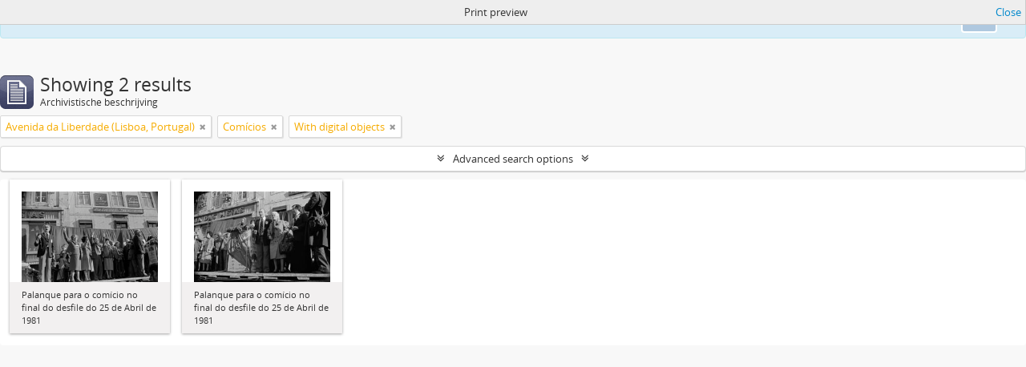

--- FILE ---
content_type: application/javascript
request_url: https://arquivo.cad.cgtp.pt/vendor/jquery-ui/jquery-ui.min.js
body_size: 108044
content:
/*! jQuery UI - v1.12.1 - 2020-12-17
* http://jqueryui.com
* Includes: widget.js, data.js, disable-selection.js, keycode.js, scroll-parent.js, widgets/resizable.js, widgets/sortable.js, widgets/datepicker.js, widgets/mouse.js, effect.js, effects/effect-highlight.js
* Copyright jQuery Foundation and other contributors; Licensed MIT */

!function(t){"function"==typeof define&&define.amd?define(["jquery"],t):t(jQuery)}(function(D){D.ui=D.ui||{};D.ui.version="1.12.1";var n,i=0,o=Array.prototype.slice;D.cleanData=(n=D.cleanData,function(t){for(var e,i,s=0;null!=(i=t[s]);s++)try{(e=D._data(i,"events"))&&e.remove&&D(i).triggerHandler("remove")}catch(t){}n(t)}),D.widget=function(t,i,e){var s,n,a,r={},o=t.split(".")[0],h=o+"-"+(t=t.split(".")[1]);return e||(e=i,i=D.Widget),D.isArray(e)&&(e=D.extend.apply(null,[{}].concat(e))),D.expr[":"][h.toLowerCase()]=function(t){return!!D.data(t,h)},D[o]=D[o]||{},s=D[o][t],n=D[o][t]=function(t,e){if(!this._createWidget)return new n(t,e);arguments.length&&this._createWidget(t,e)},D.extend(n,s,{version:e.version,_proto:D.extend({},e),_childConstructors:[]}),(a=new i).options=D.widget.extend({},a.options),D.each(e,function(e,s){function n(){return i.prototype[e].apply(this,arguments)}function a(t){return i.prototype[e].apply(this,t)}D.isFunction(s)?r[e]=function(){var t,e=this._super,i=this._superApply;return this._super=n,this._superApply=a,t=s.apply(this,arguments),this._super=e,this._superApply=i,t}:r[e]=s}),n.prototype=D.widget.extend(a,{widgetEventPrefix:s&&a.widgetEventPrefix||t},r,{constructor:n,namespace:o,widgetName:t,widgetFullName:h}),s?(D.each(s._childConstructors,function(t,e){var i=e.prototype;D.widget(i.namespace+"."+i.widgetName,n,e._proto)}),delete s._childConstructors):i._childConstructors.push(n),D.widget.bridge(t,n),n},D.widget.extend=function(t){for(var e,i,s=o.call(arguments,1),n=0,a=s.length;n<a;n++)for(e in s[n])i=s[n][e],s[n].hasOwnProperty(e)&&void 0!==i&&(D.isPlainObject(i)?t[e]=D.isPlainObject(t[e])?D.widget.extend({},t[e],i):D.widget.extend({},i):t[e]=i);return t},D.widget.bridge=function(a,e){var r=e.prototype.widgetFullName||a;D.fn[a]=function(i){var t="string"==typeof i,s=o.call(arguments,1),n=this;return t?this.length||"instance"!==i?this.each(function(){var t,e=D.data(this,r);return"instance"===i?(n=e,!1):e?D.isFunction(e[i])&&"_"!==i.charAt(0)?(t=e[i].apply(e,s))!==e&&void 0!==t?(n=t&&t.jquery?n.pushStack(t.get()):t,!1):void 0:D.error("no such method '"+i+"' for "+a+" widget instance"):D.error("cannot call methods on "+a+" prior to initialization; attempted to call method '"+i+"'")}):n=void 0:(s.length&&(i=D.widget.extend.apply(null,[i].concat(s))),this.each(function(){var t=D.data(this,r);t?(t.option(i||{}),t._init&&t._init()):D.data(this,r,new e(i,this))})),n}},D.Widget=function(){},D.Widget._childConstructors=[],D.Widget.prototype={widgetName:"widget",widgetEventPrefix:"",defaultElement:"<div>",options:{classes:{},disabled:!1,create:null},_createWidget:function(t,e){e=D(e||this.defaultElement||this)[0],this.element=D(e),this.uuid=i++,this.eventNamespace="."+this.widgetName+this.uuid,this.bindings=D(),this.hoverable=D(),this.focusable=D(),this.classesElementLookup={},e!==this&&(D.data(e,this.widgetFullName,this),this._on(!0,this.element,{remove:function(t){t.target===e&&this.destroy()}}),this.document=D(e.style?e.ownerDocument:e.document||e),this.window=D(this.document[0].defaultView||this.document[0].parentWindow)),this.options=D.widget.extend({},this.options,this._getCreateOptions(),t),this._create(),this.options.disabled&&this._setOptionDisabled(this.options.disabled),this._trigger("create",null,this._getCreateEventData()),this._init()},_getCreateOptions:function(){return{}},_getCreateEventData:D.noop,_create:D.noop,_init:D.noop,destroy:function(){var i=this;this._destroy(),D.each(this.classesElementLookup,function(t,e){i._removeClass(e,t)}),this.element.off(this.eventNamespace).removeData(this.widgetFullName),this.widget().off(this.eventNamespace).removeAttr("aria-disabled"),this.bindings.off(this.eventNamespace)},_destroy:D.noop,widget:function(){return this.element},option:function(t,e){var i,s,n,a=t;if(0===arguments.length)return D.widget.extend({},this.options);if("string"==typeof t)if(a={},t=(i=t.split(".")).shift(),i.length){for(s=a[t]=D.widget.extend({},this.options[t]),n=0;n<i.length-1;n++)s[i[n]]=s[i[n]]||{},s=s[i[n]];if(t=i.pop(),1===arguments.length)return void 0===s[t]?null:s[t];s[t]=e}else{if(1===arguments.length)return void 0===this.options[t]?null:this.options[t];a[t]=e}return this._setOptions(a),this},_setOptions:function(t){for(var e in t)this._setOption(e,t[e]);return this},_setOption:function(t,e){return"classes"===t&&this._setOptionClasses(e),this.options[t]=e,"disabled"===t&&this._setOptionDisabled(e),this},_setOptionClasses:function(t){var e,i,s;for(e in t)s=this.classesElementLookup[e],t[e]!==this.options.classes[e]&&s&&s.length&&(i=D(s.get()),this._removeClass(s,e),i.addClass(this._classes({element:i,keys:e,classes:t,add:!0})))},_setOptionDisabled:function(t){this._toggleClass(this.widget(),this.widgetFullName+"-disabled",null,!!t),t&&(this._removeClass(this.hoverable,null,"ui-state-hover"),this._removeClass(this.focusable,null,"ui-state-focus"))},enable:function(){return this._setOptions({disabled:!1})},disable:function(){return this._setOptions({disabled:!0})},_classes:function(n){var a=[],r=this;function t(t,e){for(var i,s=0;s<t.length;s++)i=r.classesElementLookup[t[s]]||D(),i=n.add?D(D.unique(i.get().concat(n.element.get()))):D(i.not(n.element).get()),r.classesElementLookup[t[s]]=i,a.push(t[s]),e&&n.classes[t[s]]&&a.push(n.classes[t[s]])}return n=D.extend({element:this.element,classes:this.options.classes||{}},n),this._on(n.element,{remove:"_untrackClassesElement"}),n.keys&&t(n.keys.match(/\S+/g)||[],!0),n.extra&&t(n.extra.match(/\S+/g)||[]),a.join(" ")},_untrackClassesElement:function(i){var s=this;D.each(s.classesElementLookup,function(t,e){-1!==D.inArray(i.target,e)&&(s.classesElementLookup[t]=D(e.not(i.target).get()))})},_removeClass:function(t,e,i){return this._toggleClass(t,e,i,!1)},_addClass:function(t,e,i){return this._toggleClass(t,e,i,!0)},_toggleClass:function(t,e,i,s){s="boolean"==typeof s?s:i;var n="string"==typeof t||null===t,t={extra:n?e:i,keys:n?t:e,element:n?this.element:t,add:s};return t.element.toggleClass(this._classes(t),s),this},_on:function(n,a,t){var r,o=this;"boolean"!=typeof n&&(t=a,a=n,n=!1),t?(a=r=D(a),this.bindings=this.bindings.add(a)):(t=a,a=this.element,r=this.widget()),D.each(t,function(t,e){function i(){if(n||!0!==o.options.disabled&&!D(this).hasClass("ui-state-disabled"))return("string"==typeof e?o[e]:e).apply(o,arguments)}"string"!=typeof e&&(i.guid=e.guid=e.guid||i.guid||D.guid++);var s=t.match(/^([\w:-]*)\s*(.*)$/),t=s[1]+o.eventNamespace,s=s[2];s?r.on(t,s,i):a.on(t,i)})},_off:function(t,e){e=(e||"").split(" ").join(this.eventNamespace+" ")+this.eventNamespace,t.off(e).off(e),this.bindings=D(this.bindings.not(t).get()),this.focusable=D(this.focusable.not(t).get()),this.hoverable=D(this.hoverable.not(t).get())},_delay:function(t,e){var i=this;return setTimeout(function(){return("string"==typeof t?i[t]:t).apply(i,arguments)},e||0)},_hoverable:function(t){this.hoverable=this.hoverable.add(t),this._on(t,{mouseenter:function(t){this._addClass(D(t.currentTarget),null,"ui-state-hover")},mouseleave:function(t){this._removeClass(D(t.currentTarget),null,"ui-state-hover")}})},_focusable:function(t){this.focusable=this.focusable.add(t),this._on(t,{focusin:function(t){this._addClass(D(t.currentTarget),null,"ui-state-focus")},focusout:function(t){this._removeClass(D(t.currentTarget),null,"ui-state-focus")}})},_trigger:function(t,e,i){var s,n,a=this.options[t];if(i=i||{},(e=D.Event(e)).type=(t===this.widgetEventPrefix?t:this.widgetEventPrefix+t).toLowerCase(),e.target=this.element[0],n=e.originalEvent)for(s in n)s in e||(e[s]=n[s]);return this.element.trigger(e,i),!(D.isFunction(a)&&!1===a.apply(this.element[0],[e].concat(i))||e.isDefaultPrevented())}},D.each({show:"fadeIn",hide:"fadeOut"},function(a,r){D.Widget.prototype["_"+a]=function(e,t,i){var s;"string"==typeof t&&(t={effect:t});var n=t?!0!==t&&"number"!=typeof t&&t.effect||r:a;"number"==typeof(t=t||{})&&(t={duration:t}),s=!D.isEmptyObject(t),t.complete=i,t.delay&&e.delay(t.delay),s&&D.effects&&D.effects.effect[n]?e[a](t):n!==a&&e[n]?e[n](t.duration,t.easing,i):e.queue(function(t){D(this)[a](),i&&i.call(e[0]),t()})}});D.widget,D.extend(D.expr[":"],{data:D.expr.createPseudo?D.expr.createPseudo(function(e){return function(t){return!!D.data(t,e)}}):function(t,e,i){return!!D.data(t,i[3])}}),D.fn.extend({disableSelection:(t="onselectstart"in document.createElement("div")?"selectstart":"mousedown",function(){return this.on(t+".ui-disableSelection",function(t){t.preventDefault()})}),enableSelection:function(){return this.off(".ui-disableSelection")}}),D.ui.keyCode={BACKSPACE:8,COMMA:188,DELETE:46,DOWN:40,END:35,ENTER:13,ESCAPE:27,HOME:36,LEFT:37,PAGE_DOWN:34,PAGE_UP:33,PERIOD:190,RIGHT:39,SPACE:32,TAB:9,UP:38},D.fn.scrollParent=function(t){var e=this.css("position"),i="absolute"===e,s=t?/(auto|scroll|hidden)/:/(auto|scroll)/,t=this.parents().filter(function(){var t=D(this);return(!i||"static"!==t.css("position"))&&s.test(t.css("overflow")+t.css("overflow-y")+t.css("overflow-x"))}).eq(0);return"fixed"!==e&&t.length?t:D(this[0].ownerDocument||document)},D.ui.ie=!!/msie [\w.]+/.exec(navigator.userAgent.toLowerCase());var t,a=!1;D(document).on("mouseup",function(){a=!1});D.widget("ui.mouse",{version:"1.12.1",options:{cancel:"input, textarea, button, select, option",distance:1,delay:0},_mouseInit:function(){var e=this;this.element.on("mousedown."+this.widgetName,function(t){return e._mouseDown(t)}).on("click."+this.widgetName,function(t){if(!0===D.data(t.target,e.widgetName+".preventClickEvent"))return D.removeData(t.target,e.widgetName+".preventClickEvent"),t.stopImmediatePropagation(),!1}),this.started=!1},_mouseDestroy:function(){this.element.off("."+this.widgetName),this._mouseMoveDelegate&&this.document.off("mousemove."+this.widgetName,this._mouseMoveDelegate).off("mouseup."+this.widgetName,this._mouseUpDelegate)},_mouseDown:function(t){if(!a){this._mouseMoved=!1,this._mouseStarted&&this._mouseUp(t),this._mouseDownEvent=t;var e=this,i=1===t.which,s=!("string"!=typeof this.options.cancel||!t.target.nodeName)&&D(t.target).closest(this.options.cancel).length;return i&&!s&&this._mouseCapture(t)?(this.mouseDelayMet=!this.options.delay,this.mouseDelayMet||(this._mouseDelayTimer=setTimeout(function(){e.mouseDelayMet=!0},this.options.delay)),this._mouseDistanceMet(t)&&this._mouseDelayMet(t)&&(this._mouseStarted=!1!==this._mouseStart(t),!this._mouseStarted)?(t.preventDefault(),!0):(!0===D.data(t.target,this.widgetName+".preventClickEvent")&&D.removeData(t.target,this.widgetName+".preventClickEvent"),this._mouseMoveDelegate=function(t){return e._mouseMove(t)},this._mouseUpDelegate=function(t){return e._mouseUp(t)},this.document.on("mousemove."+this.widgetName,this._mouseMoveDelegate).on("mouseup."+this.widgetName,this._mouseUpDelegate),t.preventDefault(),a=!0)):!0}},_mouseMove:function(t){if(this._mouseMoved){if(D.ui.ie&&(!document.documentMode||document.documentMode<9)&&!t.button)return this._mouseUp(t);if(!t.which)if(t.originalEvent.altKey||t.originalEvent.ctrlKey||t.originalEvent.metaKey||t.originalEvent.shiftKey)this.ignoreMissingWhich=!0;else if(!this.ignoreMissingWhich)return this._mouseUp(t)}return(t.which||t.button)&&(this._mouseMoved=!0),this._mouseStarted?(this._mouseDrag(t),t.preventDefault()):(this._mouseDistanceMet(t)&&this._mouseDelayMet(t)&&(this._mouseStarted=!1!==this._mouseStart(this._mouseDownEvent,t),this._mouseStarted?this._mouseDrag(t):this._mouseUp(t)),!this._mouseStarted)},_mouseUp:function(t){this.document.off("mousemove."+this.widgetName,this._mouseMoveDelegate).off("mouseup."+this.widgetName,this._mouseUpDelegate),this._mouseStarted&&(this._mouseStarted=!1,t.target===this._mouseDownEvent.target&&D.data(t.target,this.widgetName+".preventClickEvent",!0),this._mouseStop(t)),this._mouseDelayTimer&&(clearTimeout(this._mouseDelayTimer),delete this._mouseDelayTimer),this.ignoreMissingWhich=!1,a=!1,t.preventDefault()},_mouseDistanceMet:function(t){return Math.max(Math.abs(this._mouseDownEvent.pageX-t.pageX),Math.abs(this._mouseDownEvent.pageY-t.pageY))>=this.options.distance},_mouseDelayMet:function(){return this.mouseDelayMet},_mouseStart:function(){},_mouseDrag:function(){},_mouseStop:function(){},_mouseCapture:function(){return!0}}),D.ui.plugin={add:function(t,e,i){var s,n=D.ui[t].prototype;for(s in i)n.plugins[s]=n.plugins[s]||[],n.plugins[s].push([e,i[s]])},call:function(t,e,i,s){var n,a=t.plugins[e];if(a&&(s||t.element[0].parentNode&&11!==t.element[0].parentNode.nodeType))for(n=0;n<a.length;n++)t.options[a[n][0]]&&a[n][1].apply(t.element,i)}};D.widget("ui.resizable",D.ui.mouse,{version:"1.12.1",widgetEventPrefix:"resize",options:{alsoResize:!1,animate:!1,animateDuration:"slow",animateEasing:"swing",aspectRatio:!1,autoHide:!1,classes:{"ui-resizable-se":"ui-icon ui-icon-gripsmall-diagonal-se"},containment:!1,ghost:!1,grid:!1,handles:"e,s,se",helper:!1,maxHeight:null,maxWidth:null,minHeight:10,minWidth:10,zIndex:90,resize:null,start:null,stop:null},_num:function(t){return parseFloat(t)||0},_isNumber:function(t){return!isNaN(parseFloat(t))},_hasScroll:function(t,e){if("hidden"===D(t).css("overflow"))return!1;var i=e&&"left"===e?"scrollLeft":"scrollTop",e=!1;return 0<t[i]||(t[i]=1,e=0<t[i],t[i]=0,e)},_create:function(){var t,e=this.options,i=this;this._addClass("ui-resizable"),D.extend(this,{_aspectRatio:!!e.aspectRatio,aspectRatio:e.aspectRatio,originalElement:this.element,_proportionallyResizeElements:[],_helper:e.helper||e.ghost||e.animate?e.helper||"ui-resizable-helper":null}),this.element[0].nodeName.match(/^(canvas|textarea|input|select|button|img)$/i)&&(this.element.wrap(D("<div class='ui-wrapper' style='overflow: hidden;'></div>").css({position:this.element.css("position"),width:this.element.outerWidth(),height:this.element.outerHeight(),top:this.element.css("top"),left:this.element.css("left")})),this.element=this.element.parent().data("ui-resizable",this.element.resizable("instance")),this.elementIsWrapper=!0,t={marginTop:this.originalElement.css("marginTop"),marginRight:this.originalElement.css("marginRight"),marginBottom:this.originalElement.css("marginBottom"),marginLeft:this.originalElement.css("marginLeft")},this.element.css(t),this.originalElement.css("margin",0),this.originalResizeStyle=this.originalElement.css("resize"),this.originalElement.css("resize","none"),this._proportionallyResizeElements.push(this.originalElement.css({position:"static",zoom:1,display:"block"})),this.originalElement.css(t),this._proportionallyResize()),this._setupHandles(),e.autoHide&&D(this.element).on("mouseenter",function(){e.disabled||(i._removeClass("ui-resizable-autohide"),i._handles.show())}).on("mouseleave",function(){e.disabled||i.resizing||(i._addClass("ui-resizable-autohide"),i._handles.hide())}),this._mouseInit()},_destroy:function(){this._mouseDestroy();function t(t){D(t).removeData("resizable").removeData("ui-resizable").off(".resizable").find(".ui-resizable-handle").remove()}var e;return this.elementIsWrapper&&(t(this.element),e=this.element,this.originalElement.css({position:e.css("position"),width:e.outerWidth(),height:e.outerHeight(),top:e.css("top"),left:e.css("left")}).insertAfter(e),e.remove()),this.originalElement.css("resize",this.originalResizeStyle),t(this.originalElement),this},_setOption:function(t,e){this._super(t,e),"handles"===t&&(this._removeHandles(),this._setupHandles())},_setupHandles:function(){var t,e,i,s,n,a=this.options,r=this;if(this.handles=a.handles||(D(".ui-resizable-handle",this.element).length?{n:".ui-resizable-n",e:".ui-resizable-e",s:".ui-resizable-s",w:".ui-resizable-w",se:".ui-resizable-se",sw:".ui-resizable-sw",ne:".ui-resizable-ne",nw:".ui-resizable-nw"}:"e,s,se"),this._handles=D(),this.handles.constructor===String)for("all"===this.handles&&(this.handles="n,e,s,w,se,sw,ne,nw"),i=this.handles.split(","),this.handles={},e=0;e<i.length;e++)s="ui-resizable-"+(t=D.trim(i[e])),n=D("<div>"),this._addClass(n,"ui-resizable-handle "+s),n.css({zIndex:a.zIndex}),this.handles[t]=".ui-resizable-"+t,this.element.append(n);this._renderAxis=function(t){var e,i,s;for(e in t=t||this.element,this.handles)this.handles[e].constructor===String?this.handles[e]=this.element.children(this.handles[e]).first().show():(this.handles[e].jquery||this.handles[e].nodeType)&&(this.handles[e]=D(this.handles[e]),this._on(this.handles[e],{mousedown:r._mouseDown})),this.elementIsWrapper&&this.originalElement[0].nodeName.match(/^(textarea|input|select|button)$/i)&&(i=D(this.handles[e],this.element),s=/sw|ne|nw|se|n|s/.test(e)?i.outerHeight():i.outerWidth(),i=["padding",/ne|nw|n/.test(e)?"Top":/se|sw|s/.test(e)?"Bottom":/^e$/.test(e)?"Right":"Left"].join(""),t.css(i,s),this._proportionallyResize()),this._handles=this._handles.add(this.handles[e])},this._renderAxis(this.element),this._handles=this._handles.add(this.element.find(".ui-resizable-handle")),this._handles.disableSelection(),this._handles.on("mouseover",function(){r.resizing||(this.className&&(n=this.className.match(/ui-resizable-(se|sw|ne|nw|n|e|s|w)/i)),r.axis=n&&n[1]?n[1]:"se")}),a.autoHide&&(this._handles.hide(),this._addClass("ui-resizable-autohide"))},_removeHandles:function(){this._handles.remove()},_mouseCapture:function(t){var e,i,s=!1;for(e in this.handles)(i=D(this.handles[e])[0])!==t.target&&!D.contains(i,t.target)||(s=!0);return!this.options.disabled&&s},_mouseStart:function(t){var e,i,s=this.options,n=this.element;return this.resizing=!0,this._renderProxy(),e=this._num(this.helper.css("left")),i=this._num(this.helper.css("top")),s.containment&&(e+=D(s.containment).scrollLeft()||0,i+=D(s.containment).scrollTop()||0),this.offset=this.helper.offset(),this.position={left:e,top:i},this.size=this._helper?{width:this.helper.width(),height:this.helper.height()}:{width:n.width(),height:n.height()},this.originalSize=this._helper?{width:n.outerWidth(),height:n.outerHeight()}:{width:n.width(),height:n.height()},this.sizeDiff={width:n.outerWidth()-n.width(),height:n.outerHeight()-n.height()},this.originalPosition={left:e,top:i},this.originalMousePosition={left:t.pageX,top:t.pageY},this.aspectRatio="number"==typeof s.aspectRatio?s.aspectRatio:this.originalSize.width/this.originalSize.height||1,s=D(".ui-resizable-"+this.axis).css("cursor"),D("body").css("cursor","auto"===s?this.axis+"-resize":s),this._addClass("ui-resizable-resizing"),this._propagate("start",t),!0},_mouseDrag:function(t){var e=this.originalMousePosition,i=this.axis,s=t.pageX-e.left||0,e=t.pageY-e.top||0,i=this._change[i];return this._updatePrevProperties(),i&&(e=i.apply(this,[t,s,e]),this._updateVirtualBoundaries(t.shiftKey),(this._aspectRatio||t.shiftKey)&&(e=this._updateRatio(e,t)),e=this._respectSize(e,t),this._updateCache(e),this._propagate("resize",t),e=this._applyChanges(),!this._helper&&this._proportionallyResizeElements.length&&this._proportionallyResize(),D.isEmptyObject(e)||(this._updatePrevProperties(),this._trigger("resize",t,this.ui()),this._applyChanges())),!1},_mouseStop:function(t){this.resizing=!1;var e,i,s,n=this.options,a=this;return this._helper&&(s=(e=(i=this._proportionallyResizeElements).length&&/textarea/i.test(i[0].nodeName))&&this._hasScroll(i[0],"left")?0:a.sizeDiff.height,i=e?0:a.sizeDiff.width,e={width:a.helper.width()-i,height:a.helper.height()-s},i=parseFloat(a.element.css("left"))+(a.position.left-a.originalPosition.left)||null,s=parseFloat(a.element.css("top"))+(a.position.top-a.originalPosition.top)||null,n.animate||this.element.css(D.extend(e,{top:s,left:i})),a.helper.height(a.size.height),a.helper.width(a.size.width),this._helper&&!n.animate&&this._proportionallyResize()),D("body").css("cursor","auto"),this._removeClass("ui-resizable-resizing"),this._propagate("stop",t),this._helper&&this.helper.remove(),!1},_updatePrevProperties:function(){this.prevPosition={top:this.position.top,left:this.position.left},this.prevSize={width:this.size.width,height:this.size.height}},_applyChanges:function(){var t={};return this.position.top!==this.prevPosition.top&&(t.top=this.position.top+"px"),this.position.left!==this.prevPosition.left&&(t.left=this.position.left+"px"),this.size.width!==this.prevSize.width&&(t.width=this.size.width+"px"),this.size.height!==this.prevSize.height&&(t.height=this.size.height+"px"),this.helper.css(t),t},_updateVirtualBoundaries:function(t){var e,i,s=this.options,n={minWidth:this._isNumber(s.minWidth)?s.minWidth:0,maxWidth:this._isNumber(s.maxWidth)?s.maxWidth:1/0,minHeight:this._isNumber(s.minHeight)?s.minHeight:0,maxHeight:this._isNumber(s.maxHeight)?s.maxHeight:1/0};(this._aspectRatio||t)&&(e=n.minHeight*this.aspectRatio,i=n.minWidth/this.aspectRatio,s=n.maxHeight*this.aspectRatio,t=n.maxWidth/this.aspectRatio,e>n.minWidth&&(n.minWidth=e),i>n.minHeight&&(n.minHeight=i),s<n.maxWidth&&(n.maxWidth=s),t<n.maxHeight&&(n.maxHeight=t)),this._vBoundaries=n},_updateCache:function(t){this.offset=this.helper.offset(),this._isNumber(t.left)&&(this.position.left=t.left),this._isNumber(t.top)&&(this.position.top=t.top),this._isNumber(t.height)&&(this.size.height=t.height),this._isNumber(t.width)&&(this.size.width=t.width)},_updateRatio:function(t){var e=this.position,i=this.size,s=this.axis;return this._isNumber(t.height)?t.width=t.height*this.aspectRatio:this._isNumber(t.width)&&(t.height=t.width/this.aspectRatio),"sw"===s&&(t.left=e.left+(i.width-t.width),t.top=null),"nw"===s&&(t.top=e.top+(i.height-t.height),t.left=e.left+(i.width-t.width)),t},_respectSize:function(t){var e=this._vBoundaries,i=this.axis,s=this._isNumber(t.width)&&e.maxWidth&&e.maxWidth<t.width,n=this._isNumber(t.height)&&e.maxHeight&&e.maxHeight<t.height,a=this._isNumber(t.width)&&e.minWidth&&e.minWidth>t.width,r=this._isNumber(t.height)&&e.minHeight&&e.minHeight>t.height,o=this.originalPosition.left+this.originalSize.width,h=this.originalPosition.top+this.originalSize.height,l=/sw|nw|w/.test(i),i=/nw|ne|n/.test(i);return a&&(t.width=e.minWidth),r&&(t.height=e.minHeight),s&&(t.width=e.maxWidth),n&&(t.height=e.maxHeight),a&&l&&(t.left=o-e.minWidth),s&&l&&(t.left=o-e.maxWidth),r&&i&&(t.top=h-e.minHeight),n&&i&&(t.top=h-e.maxHeight),t.width||t.height||t.left||!t.top?t.width||t.height||t.top||!t.left||(t.left=null):t.top=null,t},_getPaddingPlusBorderDimensions:function(t){for(var e=0,i=[],s=[t.css("borderTopWidth"),t.css("borderRightWidth"),t.css("borderBottomWidth"),t.css("borderLeftWidth")],n=[t.css("paddingTop"),t.css("paddingRight"),t.css("paddingBottom"),t.css("paddingLeft")];e<4;e++)i[e]=parseFloat(s[e])||0,i[e]+=parseFloat(n[e])||0;return{height:i[0]+i[2],width:i[1]+i[3]}},_proportionallyResize:function(){if(this._proportionallyResizeElements.length)for(var t,e=0,i=this.helper||this.element;e<this._proportionallyResizeElements.length;e++)t=this._proportionallyResizeElements[e],this.outerDimensions||(this.outerDimensions=this._getPaddingPlusBorderDimensions(t)),t.css({height:i.height()-this.outerDimensions.height||0,width:i.width()-this.outerDimensions.width||0})},_renderProxy:function(){var t=this.element,e=this.options;this.elementOffset=t.offset(),this._helper?(this.helper=this.helper||D("<div style='overflow:hidden;'></div>"),this._addClass(this.helper,this._helper),this.helper.css({width:this.element.outerWidth(),height:this.element.outerHeight(),position:"absolute",left:this.elementOffset.left+"px",top:this.elementOffset.top+"px",zIndex:++e.zIndex}),this.helper.appendTo("body").disableSelection()):this.helper=this.element},_change:{e:function(t,e){return{width:this.originalSize.width+e}},w:function(t,e){var i=this.originalSize;return{left:this.originalPosition.left+e,width:i.width-e}},n:function(t,e,i){var s=this.originalSize;return{top:this.originalPosition.top+i,height:s.height-i}},s:function(t,e,i){return{height:this.originalSize.height+i}},se:function(t,e,i){return D.extend(this._change.s.apply(this,arguments),this._change.e.apply(this,[t,e,i]))},sw:function(t,e,i){return D.extend(this._change.s.apply(this,arguments),this._change.w.apply(this,[t,e,i]))},ne:function(t,e,i){return D.extend(this._change.n.apply(this,arguments),this._change.e.apply(this,[t,e,i]))},nw:function(t,e,i){return D.extend(this._change.n.apply(this,arguments),this._change.w.apply(this,[t,e,i]))}},_propagate:function(t,e){D.ui.plugin.call(this,t,[e,this.ui()]),"resize"!==t&&this._trigger(t,e,this.ui())},plugins:{},ui:function(){return{originalElement:this.originalElement,element:this.element,helper:this.helper,position:this.position,size:this.size,originalSize:this.originalSize,originalPosition:this.originalPosition}}}),D.ui.plugin.add("resizable","animate",{stop:function(e){var i=D(this).resizable("instance"),t=i.options,s=i._proportionallyResizeElements,n=s.length&&/textarea/i.test(s[0].nodeName),a=n&&i._hasScroll(s[0],"left")?0:i.sizeDiff.height,r=n?0:i.sizeDiff.width,n={width:i.size.width-r,height:i.size.height-a},r=parseFloat(i.element.css("left"))+(i.position.left-i.originalPosition.left)||null,a=parseFloat(i.element.css("top"))+(i.position.top-i.originalPosition.top)||null;i.element.animate(D.extend(n,a&&r?{top:a,left:r}:{}),{duration:t.animateDuration,easing:t.animateEasing,step:function(){var t={width:parseFloat(i.element.css("width")),height:parseFloat(i.element.css("height")),top:parseFloat(i.element.css("top")),left:parseFloat(i.element.css("left"))};s&&s.length&&D(s[0]).css({width:t.width,height:t.height}),i._updateCache(t),i._propagate("resize",e)}})}}),D.ui.plugin.add("resizable","containment",{start:function(){var i,s,n=D(this).resizable("instance"),t=n.options,e=n.element,a=t.containment,r=a instanceof D?a.get(0):/parent/.test(a)?e.parent().get(0):a;r&&(n.containerElement=D(r),/document/.test(a)||a===document?(n.containerOffset={left:0,top:0},n.containerPosition={left:0,top:0},n.parentData={element:D(document),left:0,top:0,width:D(document).width(),height:D(document).height()||document.body.parentNode.scrollHeight}):(i=D(r),s=[],D(["Top","Right","Left","Bottom"]).each(function(t,e){s[t]=n._num(i.css("padding"+e))}),n.containerOffset=i.offset(),n.containerPosition=i.position(),n.containerSize={height:i.innerHeight()-s[3],width:i.innerWidth()-s[1]},t=n.containerOffset,e=n.containerSize.height,a=n.containerSize.width,a=n._hasScroll(r,"left")?r.scrollWidth:a,e=n._hasScroll(r)?r.scrollHeight:e,n.parentData={element:r,left:t.left,top:t.top,width:a,height:e}))},resize:function(t){var e=D(this).resizable("instance"),i=e.options,s=e.containerOffset,n=e.position,a=e._aspectRatio||t.shiftKey,r={top:0,left:0},o=e.containerElement,t=!0;o[0]!==document&&/static/.test(o.css("position"))&&(r=s),n.left<(e._helper?s.left:0)&&(e.size.width=e.size.width+(e._helper?e.position.left-s.left:e.position.left-r.left),a&&(e.size.height=e.size.width/e.aspectRatio,t=!1),e.position.left=i.helper?s.left:0),n.top<(e._helper?s.top:0)&&(e.size.height=e.size.height+(e._helper?e.position.top-s.top:e.position.top),a&&(e.size.width=e.size.height*e.aspectRatio,t=!1),e.position.top=e._helper?s.top:0),i=e.containerElement.get(0)===e.element.parent().get(0),n=/relative|absolute/.test(e.containerElement.css("position")),i&&n?(e.offset.left=e.parentData.left+e.position.left,e.offset.top=e.parentData.top+e.position.top):(e.offset.left=e.element.offset().left,e.offset.top=e.element.offset().top),n=Math.abs(e.sizeDiff.width+(e._helper?e.offset.left-r.left:e.offset.left-s.left)),s=Math.abs(e.sizeDiff.height+(e._helper?e.offset.top-r.top:e.offset.top-s.top)),n+e.size.width>=e.parentData.width&&(e.size.width=e.parentData.width-n,a&&(e.size.height=e.size.width/e.aspectRatio,t=!1)),s+e.size.height>=e.parentData.height&&(e.size.height=e.parentData.height-s,a&&(e.size.width=e.size.height*e.aspectRatio,t=!1)),t||(e.position.left=e.prevPosition.left,e.position.top=e.prevPosition.top,e.size.width=e.prevSize.width,e.size.height=e.prevSize.height)},stop:function(){var t=D(this).resizable("instance"),e=t.options,i=t.containerOffset,s=t.containerPosition,n=t.containerElement,a=D(t.helper),r=a.offset(),o=a.outerWidth()-t.sizeDiff.width,a=a.outerHeight()-t.sizeDiff.height;t._helper&&!e.animate&&/relative/.test(n.css("position"))&&D(this).css({left:r.left-s.left-i.left,width:o,height:a}),t._helper&&!e.animate&&/static/.test(n.css("position"))&&D(this).css({left:r.left-s.left-i.left,width:o,height:a})}}),D.ui.plugin.add("resizable","alsoResize",{start:function(){var t=D(this).resizable("instance").options;D(t.alsoResize).each(function(){var t=D(this);t.data("ui-resizable-alsoresize",{width:parseFloat(t.width()),height:parseFloat(t.height()),left:parseFloat(t.css("left")),top:parseFloat(t.css("top"))})})},resize:function(t,i){var e=D(this).resizable("instance"),s=e.options,n=e.originalSize,a=e.originalPosition,r={height:e.size.height-n.height||0,width:e.size.width-n.width||0,top:e.position.top-a.top||0,left:e.position.left-a.left||0};D(s.alsoResize).each(function(){var t=D(this),s=D(this).data("ui-resizable-alsoresize"),n={},e=t.parents(i.originalElement[0]).length?["width","height"]:["width","height","top","left"];D.each(e,function(t,e){var i=(s[e]||0)+(r[e]||0);i&&0<=i&&(n[e]=i||null)}),t.css(n)})},stop:function(){D(this).removeData("ui-resizable-alsoresize")}}),D.ui.plugin.add("resizable","ghost",{start:function(){var t=D(this).resizable("instance"),e=t.size;t.ghost=t.originalElement.clone(),t.ghost.css({opacity:.25,display:"block",position:"relative",height:e.height,width:e.width,margin:0,left:0,top:0}),t._addClass(t.ghost,"ui-resizable-ghost"),!1!==D.uiBackCompat&&"string"==typeof t.options.ghost&&t.ghost.addClass(this.options.ghost),t.ghost.appendTo(t.helper)},resize:function(){var t=D(this).resizable("instance");t.ghost&&t.ghost.css({position:"relative",height:t.size.height,width:t.size.width})},stop:function(){var t=D(this).resizable("instance");t.ghost&&t.helper&&t.helper.get(0).removeChild(t.ghost.get(0))}}),D.ui.plugin.add("resizable","grid",{resize:function(){var t,e=D(this).resizable("instance"),i=e.options,s=e.size,n=e.originalSize,a=e.originalPosition,r=e.axis,o="number"==typeof i.grid?[i.grid,i.grid]:i.grid,h=o[0]||1,l=o[1]||1,c=Math.round((s.width-n.width)/h)*h,d=Math.round((s.height-n.height)/l)*l,u=n.width+c,p=n.height+d,f=i.maxWidth&&i.maxWidth<u,g=i.maxHeight&&i.maxHeight<p,m=i.minWidth&&i.minWidth>u,s=i.minHeight&&i.minHeight>p;i.grid=o,m&&(u+=h),s&&(p+=l),f&&(u-=h),g&&(p-=l),/^(se|s|e)$/.test(r)?(e.size.width=u,e.size.height=p):/^(ne)$/.test(r)?(e.size.width=u,e.size.height=p,e.position.top=a.top-d):/^(sw)$/.test(r)?(e.size.width=u,e.size.height=p,e.position.left=a.left-c):((p-l<=0||u-h<=0)&&(t=e._getPaddingPlusBorderDimensions(this)),0<p-l?(e.size.height=p,e.position.top=a.top-d):(p=l-t.height,e.size.height=p,e.position.top=a.top+n.height-p),0<u-h?(e.size.width=u,e.position.left=a.left-c):(u=h-t.width,e.size.width=u,e.position.left=a.left+n.width-u))}});var r;D.ui.resizable,D.widget("ui.sortable",D.ui.mouse,{version:"1.12.1",widgetEventPrefix:"sort",ready:!1,options:{appendTo:"parent",axis:!1,connectWith:!1,containment:!1,cursor:"auto",cursorAt:!1,dropOnEmpty:!0,forcePlaceholderSize:!1,forceHelperSize:!1,grid:!1,handle:!1,helper:"original",items:"> *",opacity:!1,placeholder:!1,revert:!1,scroll:!0,scrollSensitivity:20,scrollSpeed:20,scope:"default",tolerance:"intersect",zIndex:1e3,activate:null,beforeStop:null,change:null,deactivate:null,out:null,over:null,receive:null,remove:null,sort:null,start:null,stop:null,update:null},_isOverAxis:function(t,e,i){return e<=t&&t<e+i},_isFloating:function(t){return/left|right/.test(t.css("float"))||/inline|table-cell/.test(t.css("display"))},_create:function(){this.containerCache={},this._addClass("ui-sortable"),this.refresh(),this.offset=this.element.offset(),this._mouseInit(),this._setHandleClassName(),this.ready=!0},_setOption:function(t,e){this._super(t,e),"handle"===t&&this._setHandleClassName()},_setHandleClassName:function(){var t=this;this._removeClass(this.element.find(".ui-sortable-handle"),"ui-sortable-handle"),D.each(this.items,function(){t._addClass(this.instance.options.handle?this.item.find(this.instance.options.handle):this.item,"ui-sortable-handle")})},_destroy:function(){this._mouseDestroy();for(var t=this.items.length-1;0<=t;t--)this.items[t].item.removeData(this.widgetName+"-item");return this},_mouseCapture:function(t,e){var i=null,s=!1,n=this;return!this.reverting&&(!this.options.disabled&&"static"!==this.options.type&&(this._refreshItems(t),D(t.target).parents().each(function(){if(D.data(this,n.widgetName+"-item")===n)return i=D(this),!1}),D.data(t.target,n.widgetName+"-item")===n&&(i=D(t.target)),!!i&&(!(this.options.handle&&!e&&(D(this.options.handle,i).find("*").addBack().each(function(){this===t.target&&(s=!0)}),!s))&&(this.currentItem=i,this._removeCurrentsFromItems(),!0))))},_mouseStart:function(t,e,i){var s,n,a=this.options;if((this.currentContainer=this).refreshPositions(),this.helper=this._createHelper(t),this._cacheHelperProportions(),this._cacheMargins(),this.scrollParent=this.helper.scrollParent(),this.offset=this.currentItem.offset(),this.offset={top:this.offset.top-this.margins.top,left:this.offset.left-this.margins.left},D.extend(this.offset,{click:{left:t.pageX-this.offset.left,top:t.pageY-this.offset.top},parent:this._getParentOffset(),relative:this._getRelativeOffset()}),this.helper.css("position","absolute"),this.cssPosition=this.helper.css("position"),this.originalPosition=this._generatePosition(t),this.originalPageX=t.pageX,this.originalPageY=t.pageY,a.cursorAt&&this._adjustOffsetFromHelper(a.cursorAt),this.domPosition={prev:this.currentItem.prev()[0],parent:this.currentItem.parent()[0]},this.helper[0]!==this.currentItem[0]&&this.currentItem.hide(),this._createPlaceholder(),a.containment&&this._setContainment(),a.cursor&&"auto"!==a.cursor&&(n=this.document.find("body"),this.storedCursor=n.css("cursor"),n.css("cursor",a.cursor),this.storedStylesheet=D("<style>*{ cursor: "+a.cursor+" !important; }</style>").appendTo(n)),a.opacity&&(this.helper.css("opacity")&&(this._storedOpacity=this.helper.css("opacity")),this.helper.css("opacity",a.opacity)),a.zIndex&&(this.helper.css("zIndex")&&(this._storedZIndex=this.helper.css("zIndex")),this.helper.css("zIndex",a.zIndex)),this.scrollParent[0]!==this.document[0]&&"HTML"!==this.scrollParent[0].tagName&&(this.overflowOffset=this.scrollParent.offset()),this._trigger("start",t,this._uiHash()),this._preserveHelperProportions||this._cacheHelperProportions(),!i)for(s=this.containers.length-1;0<=s;s--)this.containers[s]._trigger("activate",t,this._uiHash(this));return D.ui.ddmanager&&(D.ui.ddmanager.current=this),D.ui.ddmanager&&!a.dropBehaviour&&D.ui.ddmanager.prepareOffsets(this,t),this.dragging=!0,this._addClass(this.helper,"ui-sortable-helper"),this._mouseDrag(t),!0},_mouseDrag:function(t){var e,i,s,n,a=this.options,r=!1;for(this.position=this._generatePosition(t),this.positionAbs=this._convertPositionTo("absolute"),this.lastPositionAbs||(this.lastPositionAbs=this.positionAbs),this.options.scroll&&(this.scrollParent[0]!==this.document[0]&&"HTML"!==this.scrollParent[0].tagName?(this.overflowOffset.top+this.scrollParent[0].offsetHeight-t.pageY<a.scrollSensitivity?this.scrollParent[0].scrollTop=r=this.scrollParent[0].scrollTop+a.scrollSpeed:t.pageY-this.overflowOffset.top<a.scrollSensitivity&&(this.scrollParent[0].scrollTop=r=this.scrollParent[0].scrollTop-a.scrollSpeed),this.overflowOffset.left+this.scrollParent[0].offsetWidth-t.pageX<a.scrollSensitivity?this.scrollParent[0].scrollLeft=r=this.scrollParent[0].scrollLeft+a.scrollSpeed:t.pageX-this.overflowOffset.left<a.scrollSensitivity&&(this.scrollParent[0].scrollLeft=r=this.scrollParent[0].scrollLeft-a.scrollSpeed)):(t.pageY-this.document.scrollTop()<a.scrollSensitivity?r=this.document.scrollTop(this.document.scrollTop()-a.scrollSpeed):this.window.height()-(t.pageY-this.document.scrollTop())<a.scrollSensitivity&&(r=this.document.scrollTop(this.document.scrollTop()+a.scrollSpeed)),t.pageX-this.document.scrollLeft()<a.scrollSensitivity?r=this.document.scrollLeft(this.document.scrollLeft()-a.scrollSpeed):this.window.width()-(t.pageX-this.document.scrollLeft())<a.scrollSensitivity&&(r=this.document.scrollLeft(this.document.scrollLeft()+a.scrollSpeed))),!1!==r&&D.ui.ddmanager&&!a.dropBehaviour&&D.ui.ddmanager.prepareOffsets(this,t)),this.positionAbs=this._convertPositionTo("absolute"),this.options.axis&&"y"===this.options.axis||(this.helper[0].style.left=this.position.left+"px"),this.options.axis&&"x"===this.options.axis||(this.helper[0].style.top=this.position.top+"px"),e=this.items.length-1;0<=e;e--)if(s=(i=this.items[e]).item[0],(n=this._intersectsWithPointer(i))&&i.instance===this.currentContainer&&!(s===this.currentItem[0]||this.placeholder[1===n?"next":"prev"]()[0]===s||D.contains(this.placeholder[0],s)||"semi-dynamic"===this.options.type&&D.contains(this.element[0],s))){if(this.direction=1===n?"down":"up","pointer"!==this.options.tolerance&&!this._intersectsWithSides(i))break;this._rearrange(t,i),this._trigger("change",t,this._uiHash());break}return this._contactContainers(t),D.ui.ddmanager&&D.ui.ddmanager.drag(this,t),this._trigger("sort",t,this._uiHash()),this.lastPositionAbs=this.positionAbs,!1},_mouseStop:function(t,e){var i,s,n,a;if(t)return D.ui.ddmanager&&!this.options.dropBehaviour&&D.ui.ddmanager.drop(this,t),this.options.revert?(s=(i=this).placeholder.offset(),a={},(n=this.options.axis)&&"x"!==n||(a.left=s.left-this.offset.parent.left-this.margins.left+(this.offsetParent[0]===this.document[0].body?0:this.offsetParent[0].scrollLeft)),n&&"y"!==n||(a.top=s.top-this.offset.parent.top-this.margins.top+(this.offsetParent[0]===this.document[0].body?0:this.offsetParent[0].scrollTop)),this.reverting=!0,D(this.helper).animate(a,parseInt(this.options.revert,10)||500,function(){i._clear(t)})):this._clear(t,e),!1},cancel:function(){if(this.dragging){this._mouseUp(new D.Event("mouseup",{target:null})),"original"===this.options.helper?(this.currentItem.css(this._storedCSS),this._removeClass(this.currentItem,"ui-sortable-helper")):this.currentItem.show();for(var t=this.containers.length-1;0<=t;t--)this.containers[t]._trigger("deactivate",null,this._uiHash(this)),this.containers[t].containerCache.over&&(this.containers[t]._trigger("out",null,this._uiHash(this)),this.containers[t].containerCache.over=0)}return this.placeholder&&(this.placeholder[0].parentNode&&this.placeholder[0].parentNode.removeChild(this.placeholder[0]),"original"!==this.options.helper&&this.helper&&this.helper[0].parentNode&&this.helper.remove(),D.extend(this,{helper:null,dragging:!1,reverting:!1,_noFinalSort:null}),this.domPosition.prev?D(this.domPosition.prev).after(this.currentItem):D(this.domPosition.parent).prepend(this.currentItem)),this},serialize:function(e){var t=this._getItemsAsjQuery(e&&e.connected),i=[];return e=e||{},D(t).each(function(){var t=(D(e.item||this).attr(e.attribute||"id")||"").match(e.expression||/(.+)[\-=_](.+)/);t&&i.push((e.key||t[1]+"[]")+"="+(e.key&&e.expression?t[1]:t[2]))}),!i.length&&e.key&&i.push(e.key+"="),i.join("&")},toArray:function(t){var e=this._getItemsAsjQuery(t&&t.connected),i=[];return t=t||{},e.each(function(){i.push(D(t.item||this).attr(t.attribute||"id")||"")}),i},_intersectsWith:function(t){var e=this.positionAbs.left,i=e+this.helperProportions.width,s=this.positionAbs.top,n=s+this.helperProportions.height,a=t.left,r=a+t.width,o=t.top,h=o+t.height,l=this.offset.click.top,c=this.offset.click.left,l="x"===this.options.axis||o<s+l&&s+l<h,c="y"===this.options.axis||a<e+c&&e+c<r,c=l&&c;return"pointer"===this.options.tolerance||this.options.forcePointerForContainers||"pointer"!==this.options.tolerance&&this.helperProportions[this.floating?"width":"height"]>t[this.floating?"width":"height"]?c:a<e+this.helperProportions.width/2&&i-this.helperProportions.width/2<r&&o<s+this.helperProportions.height/2&&n-this.helperProportions.height/2<h},_intersectsWithPointer:function(t){var e="x"===this.options.axis||this._isOverAxis(this.positionAbs.top+this.offset.click.top,t.top,t.height),t="y"===this.options.axis||this._isOverAxis(this.positionAbs.left+this.offset.click.left,t.left,t.width);return!(!e||!t)&&(e=this._getDragVerticalDirection(),t=this._getDragHorizontalDirection(),this.floating?"right"===t||"down"===e?2:1:e&&("down"===e?2:1))},_intersectsWithSides:function(t){var e=this._isOverAxis(this.positionAbs.top+this.offset.click.top,t.top+t.height/2,t.height),i=this._isOverAxis(this.positionAbs.left+this.offset.click.left,t.left+t.width/2,t.width),s=this._getDragVerticalDirection(),t=this._getDragHorizontalDirection();return this.floating&&t?"right"===t&&i||"left"===t&&!i:s&&("down"===s&&e||"up"===s&&!e)},_getDragVerticalDirection:function(){var t=this.positionAbs.top-this.lastPositionAbs.top;return 0!=t&&(0<t?"down":"up")},_getDragHorizontalDirection:function(){var t=this.positionAbs.left-this.lastPositionAbs.left;return 0!=t&&(0<t?"right":"left")},refresh:function(t){return this._refreshItems(t),this._setHandleClassName(),this.refreshPositions(),this},_connectWith:function(){var t=this.options;return t.connectWith.constructor===String?[t.connectWith]:t.connectWith},_getItemsAsjQuery:function(t){var e,i,s,n,a=[],r=[],o=this._connectWith();if(o&&t)for(e=o.length-1;0<=e;e--)for(i=(s=D(o[e],this.document[0])).length-1;0<=i;i--)(n=D.data(s[i],this.widgetFullName))&&n!==this&&!n.options.disabled&&r.push([D.isFunction(n.options.items)?n.options.items.call(n.element):D(n.options.items,n.element).not(".ui-sortable-helper").not(".ui-sortable-placeholder"),n]);function h(){a.push(this)}for(r.push([D.isFunction(this.options.items)?this.options.items.call(this.element,null,{options:this.options,item:this.currentItem}):D(this.options.items,this.element).not(".ui-sortable-helper").not(".ui-sortable-placeholder"),this]),e=r.length-1;0<=e;e--)r[e][0].each(h);return D(a)},_removeCurrentsFromItems:function(){var i=this.currentItem.find(":data("+this.widgetName+"-item)");this.items=D.grep(this.items,function(t){for(var e=0;e<i.length;e++)if(i[e]===t.item[0])return!1;return!0})},_refreshItems:function(t){this.items=[],this.containers=[this];var e,i,s,n,a,r,o,h,l=this.items,c=[[D.isFunction(this.options.items)?this.options.items.call(this.element[0],t,{item:this.currentItem}):D(this.options.items,this.element),this]],d=this._connectWith();if(d&&this.ready)for(e=d.length-1;0<=e;e--)for(i=(s=D(d[e],this.document[0])).length-1;0<=i;i--)(n=D.data(s[i],this.widgetFullName))&&n!==this&&!n.options.disabled&&(c.push([D.isFunction(n.options.items)?n.options.items.call(n.element[0],t,{item:this.currentItem}):D(n.options.items,n.element),n]),this.containers.push(n));for(e=c.length-1;0<=e;e--)for(a=c[e][1],i=0,h=(r=c[e][0]).length;i<h;i++)(o=D(r[i])).data(this.widgetName+"-item",a),l.push({item:o,instance:a,width:0,height:0,left:0,top:0})},refreshPositions:function(t){var e,i,s,n;for(this.floating=!!this.items.length&&("x"===this.options.axis||this._isFloating(this.items[0].item)),this.offsetParent&&this.helper&&(this.offset.parent=this._getParentOffset()),e=this.items.length-1;0<=e;e--)(i=this.items[e]).instance!==this.currentContainer&&this.currentContainer&&i.item[0]!==this.currentItem[0]||(s=this.options.toleranceElement?D(this.options.toleranceElement,i.item):i.item,t||(i.width=s.outerWidth(),i.height=s.outerHeight()),n=s.offset(),i.left=n.left,i.top=n.top);if(this.options.custom&&this.options.custom.refreshContainers)this.options.custom.refreshContainers.call(this);else for(e=this.containers.length-1;0<=e;e--)n=this.containers[e].element.offset(),this.containers[e].containerCache.left=n.left,this.containers[e].containerCache.top=n.top,this.containers[e].containerCache.width=this.containers[e].element.outerWidth(),this.containers[e].containerCache.height=this.containers[e].element.outerHeight();return this},_createPlaceholder:function(i){var s,n=(i=i||this).options;n.placeholder&&n.placeholder.constructor!==String||(s=n.placeholder,n.placeholder={element:function(){var t=i.currentItem[0].nodeName.toLowerCase(),e=D("<"+t+">",i.document[0]);return i._addClass(e,"ui-sortable-placeholder",s||i.currentItem[0].className)._removeClass(e,"ui-sortable-helper"),"tbody"===t?i._createTrPlaceholder(i.currentItem.find("tr").eq(0),D("<tr>",i.document[0]).appendTo(e)):"tr"===t?i._createTrPlaceholder(i.currentItem,e):"img"===t&&e.attr("src",i.currentItem.attr("src")),s||e.css("visibility","hidden"),e},update:function(t,e){s&&!n.forcePlaceholderSize||(e.height()||e.height(i.currentItem.innerHeight()-parseInt(i.currentItem.css("paddingTop")||0,10)-parseInt(i.currentItem.css("paddingBottom")||0,10)),e.width()||e.width(i.currentItem.innerWidth()-parseInt(i.currentItem.css("paddingLeft")||0,10)-parseInt(i.currentItem.css("paddingRight")||0,10)))}}),i.placeholder=D(n.placeholder.element.call(i.element,i.currentItem)),i.currentItem.after(i.placeholder),n.placeholder.update(i,i.placeholder)},_createTrPlaceholder:function(t,e){var i=this;t.children().each(function(){D("<td>&#160;</td>",i.document[0]).attr("colspan",D(this).attr("colspan")||1).appendTo(e)})},_contactContainers:function(t){for(var e,i,s,n,a,r,o,h,l,c=null,d=null,u=this.containers.length-1;0<=u;u--)D.contains(this.currentItem[0],this.containers[u].element[0])||(this._intersectsWith(this.containers[u].containerCache)?c&&D.contains(this.containers[u].element[0],c.element[0])||(c=this.containers[u],d=u):this.containers[u].containerCache.over&&(this.containers[u]._trigger("out",t,this._uiHash(this)),this.containers[u].containerCache.over=0));if(c)if(1===this.containers.length)this.containers[d].containerCache.over||(this.containers[d]._trigger("over",t,this._uiHash(this)),this.containers[d].containerCache.over=1);else{for(i=1e4,s=null,n=(h=c.floating||this._isFloating(this.currentItem))?"left":"top",a=h?"width":"height",l=h?"pageX":"pageY",e=this.items.length-1;0<=e;e--)D.contains(this.containers[d].element[0],this.items[e].item[0])&&this.items[e].item[0]!==this.currentItem[0]&&(r=this.items[e].item.offset()[n],o=!1,t[l]-r>this.items[e][a]/2&&(o=!0),Math.abs(t[l]-r)<i&&(i=Math.abs(t[l]-r),s=this.items[e],this.direction=o?"up":"down"));(s||this.options.dropOnEmpty)&&(this.currentContainer!==this.containers[d]?(s?this._rearrange(t,s,null,!0):this._rearrange(t,null,this.containers[d].element,!0),this._trigger("change",t,this._uiHash()),this.containers[d]._trigger("change",t,this._uiHash(this)),this.currentContainer=this.containers[d],this.options.placeholder.update(this.currentContainer,this.placeholder),this.containers[d]._trigger("over",t,this._uiHash(this)),this.containers[d].containerCache.over=1):this.currentContainer.containerCache.over||(this.containers[d]._trigger("over",t,this._uiHash()),this.currentContainer.containerCache.over=1))}},_createHelper:function(t){var e=this.options,t=D.isFunction(e.helper)?D(e.helper.apply(this.element[0],[t,this.currentItem])):"clone"===e.helper?this.currentItem.clone():this.currentItem;return t.parents("body").length||D("parent"!==e.appendTo?e.appendTo:this.currentItem[0].parentNode)[0].appendChild(t[0]),t[0]===this.currentItem[0]&&(this._storedCSS={width:this.currentItem[0].style.width,height:this.currentItem[0].style.height,position:this.currentItem.css("position"),top:this.currentItem.css("top"),left:this.currentItem.css("left")}),t[0].style.width&&!e.forceHelperSize||t.width(this.currentItem.width()),t[0].style.height&&!e.forceHelperSize||t.height(this.currentItem.height()),t},_adjustOffsetFromHelper:function(t){"string"==typeof t&&(t=t.split(" ")),D.isArray(t)&&(t={left:+t[0],top:+t[1]||0}),"left"in t&&(this.offset.click.left=t.left+this.margins.left),"right"in t&&(this.offset.click.left=this.helperProportions.width-t.right+this.margins.left),"top"in t&&(this.offset.click.top=t.top+this.margins.top),"bottom"in t&&(this.offset.click.top=this.helperProportions.height-t.bottom+this.margins.top)},_getParentOffset:function(){this.offsetParent=this.helper.offsetParent();var t=this.offsetParent.offset();return"absolute"===this.cssPosition&&this.scrollParent[0]!==this.document[0]&&D.contains(this.scrollParent[0],this.offsetParent[0])&&(t.left+=this.scrollParent.scrollLeft(),t.top+=this.scrollParent.scrollTop()),(this.offsetParent[0]===this.document[0].body||this.offsetParent[0].tagName&&"html"===this.offsetParent[0].tagName.toLowerCase()&&D.ui.ie)&&(t={top:0,left:0}),{top:t.top+(parseInt(this.offsetParent.css("borderTopWidth"),10)||0),left:t.left+(parseInt(this.offsetParent.css("borderLeftWidth"),10)||0)}},_getRelativeOffset:function(){if("relative"!==this.cssPosition)return{top:0,left:0};var t=this.currentItem.position();return{top:t.top-(parseInt(this.helper.css("top"),10)||0)+this.scrollParent.scrollTop(),left:t.left-(parseInt(this.helper.css("left"),10)||0)+this.scrollParent.scrollLeft()}},_cacheMargins:function(){this.margins={left:parseInt(this.currentItem.css("marginLeft"),10)||0,top:parseInt(this.currentItem.css("marginTop"),10)||0}},_cacheHelperProportions:function(){this.helperProportions={width:this.helper.outerWidth(),height:this.helper.outerHeight()}},_setContainment:function(){var t,e,i=this.options;"parent"===i.containment&&(i.containment=this.helper[0].parentNode),"document"!==i.containment&&"window"!==i.containment||(this.containment=[0-this.offset.relative.left-this.offset.parent.left,0-this.offset.relative.top-this.offset.parent.top,"document"===i.containment?this.document.width():this.window.width()-this.helperProportions.width-this.margins.left,("document"===i.containment?this.document.height()||document.body.parentNode.scrollHeight:this.window.height()||this.document[0].body.parentNode.scrollHeight)-this.helperProportions.height-this.margins.top]),/^(document|window|parent)$/.test(i.containment)||(t=D(i.containment)[0],e=D(i.containment).offset(),i="hidden"!==D(t).css("overflow"),this.containment=[e.left+(parseInt(D(t).css("borderLeftWidth"),10)||0)+(parseInt(D(t).css("paddingLeft"),10)||0)-this.margins.left,e.top+(parseInt(D(t).css("borderTopWidth"),10)||0)+(parseInt(D(t).css("paddingTop"),10)||0)-this.margins.top,e.left+(i?Math.max(t.scrollWidth,t.offsetWidth):t.offsetWidth)-(parseInt(D(t).css("borderLeftWidth"),10)||0)-(parseInt(D(t).css("paddingRight"),10)||0)-this.helperProportions.width-this.margins.left,e.top+(i?Math.max(t.scrollHeight,t.offsetHeight):t.offsetHeight)-(parseInt(D(t).css("borderTopWidth"),10)||0)-(parseInt(D(t).css("paddingBottom"),10)||0)-this.helperProportions.height-this.margins.top])},_convertPositionTo:function(t,e){e=e||this.position;var i="absolute"===t?1:-1,s="absolute"!==this.cssPosition||this.scrollParent[0]!==this.document[0]&&D.contains(this.scrollParent[0],this.offsetParent[0])?this.scrollParent:this.offsetParent,t=/(html|body)/i.test(s[0].tagName);return{top:e.top+this.offset.relative.top*i+this.offset.parent.top*i-("fixed"===this.cssPosition?-this.scrollParent.scrollTop():t?0:s.scrollTop())*i,left:e.left+this.offset.relative.left*i+this.offset.parent.left*i-("fixed"===this.cssPosition?-this.scrollParent.scrollLeft():t?0:s.scrollLeft())*i}},_generatePosition:function(t){var e=this.options,i=t.pageX,s=t.pageY,n="absolute"!==this.cssPosition||this.scrollParent[0]!==this.document[0]&&D.contains(this.scrollParent[0],this.offsetParent[0])?this.scrollParent:this.offsetParent,a=/(html|body)/i.test(n[0].tagName);return"relative"!==this.cssPosition||this.scrollParent[0]!==this.document[0]&&this.scrollParent[0]!==this.offsetParent[0]||(this.offset.relative=this._getRelativeOffset()),this.originalPosition&&(this.containment&&(t.pageX-this.offset.click.left<this.containment[0]&&(i=this.containment[0]+this.offset.click.left),t.pageY-this.offset.click.top<this.containment[1]&&(s=this.containment[1]+this.offset.click.top),t.pageX-this.offset.click.left>this.containment[2]&&(i=this.containment[2]+this.offset.click.left),t.pageY-this.offset.click.top>this.containment[3]&&(s=this.containment[3]+this.offset.click.top)),e.grid&&(t=this.originalPageY+Math.round((s-this.originalPageY)/e.grid[1])*e.grid[1],s=!this.containment||t-this.offset.click.top>=this.containment[1]&&t-this.offset.click.top<=this.containment[3]?t:t-this.offset.click.top>=this.containment[1]?t-e.grid[1]:t+e.grid[1],t=this.originalPageX+Math.round((i-this.originalPageX)/e.grid[0])*e.grid[0],i=!this.containment||t-this.offset.click.left>=this.containment[0]&&t-this.offset.click.left<=this.containment[2]?t:t-this.offset.click.left>=this.containment[0]?t-e.grid[0]:t+e.grid[0])),{top:s-this.offset.click.top-this.offset.relative.top-this.offset.parent.top+("fixed"===this.cssPosition?-this.scrollParent.scrollTop():a?0:n.scrollTop()),left:i-this.offset.click.left-this.offset.relative.left-this.offset.parent.left+("fixed"===this.cssPosition?-this.scrollParent.scrollLeft():a?0:n.scrollLeft())}},_rearrange:function(t,e,i,s){i?i[0].appendChild(this.placeholder[0]):e.item[0].parentNode.insertBefore(this.placeholder[0],"down"===this.direction?e.item[0]:e.item[0].nextSibling),this.counter=this.counter?++this.counter:1;var n=this.counter;this._delay(function(){n===this.counter&&this.refreshPositions(!s)})},_clear:function(t,e){this.reverting=!1;var i,s=[];if(!this._noFinalSort&&this.currentItem.parent().length&&this.placeholder.before(this.currentItem),this._noFinalSort=null,this.helper[0]===this.currentItem[0]){for(i in this._storedCSS)"auto"!==this._storedCSS[i]&&"static"!==this._storedCSS[i]||(this._storedCSS[i]="");this.currentItem.css(this._storedCSS),this._removeClass(this.currentItem,"ui-sortable-helper")}else this.currentItem.show();function n(e,i,s){return function(t){s._trigger(e,t,i._uiHash(i))}}for(this.fromOutside&&!e&&s.push(function(t){this._trigger("receive",t,this._uiHash(this.fromOutside))}),!this.fromOutside&&this.domPosition.prev===this.currentItem.prev().not(".ui-sortable-helper")[0]&&this.domPosition.parent===this.currentItem.parent()[0]||e||s.push(function(t){this._trigger("update",t,this._uiHash())}),this!==this.currentContainer&&(e||(s.push(function(t){this._trigger("remove",t,this._uiHash())}),s.push(function(e){return function(t){e._trigger("receive",t,this._uiHash(this))}}.call(this,this.currentContainer)),s.push(function(e){return function(t){e._trigger("update",t,this._uiHash(this))}}.call(this,this.currentContainer)))),i=this.containers.length-1;0<=i;i--)e||s.push(n("deactivate",this,this.containers[i])),this.containers[i].containerCache.over&&(s.push(n("out",this,this.containers[i])),this.containers[i].containerCache.over=0);if(this.storedCursor&&(this.document.find("body").css("cursor",this.storedCursor),this.storedStylesheet.remove()),this._storedOpacity&&this.helper.css("opacity",this._storedOpacity),this._storedZIndex&&this.helper.css("zIndex","auto"===this._storedZIndex?"":this._storedZIndex),this.dragging=!1,e||this._trigger("beforeStop",t,this._uiHash()),this.placeholder[0].parentNode.removeChild(this.placeholder[0]),this.cancelHelperRemoval||(this.helper[0]!==this.currentItem[0]&&this.helper.remove(),this.helper=null),!e){for(i=0;i<s.length;i++)s[i].call(this,t);this._trigger("stop",t,this._uiHash())}return this.fromOutside=!1,!this.cancelHelperRemoval},_trigger:function(){!1===D.Widget.prototype._trigger.apply(this,arguments)&&this.cancel()},_uiHash:function(t){var e=t||this;return{helper:e.helper,placeholder:e.placeholder||D([]),position:e.position,originalPosition:e.originalPosition,offset:e.positionAbs,item:e.currentItem,sender:t?t.element:null}}});function e(){this._curInst=null,this._keyEvent=!1,this._disabledInputs=[],this._datepickerShowing=!1,this._inDialog=!1,this._mainDivId="ui-datepicker-div",this._inlineClass="ui-datepicker-inline",this._appendClass="ui-datepicker-append",this._triggerClass="ui-datepicker-trigger",this._dialogClass="ui-datepicker-dialog",this._disableClass="ui-datepicker-disabled",this._unselectableClass="ui-datepicker-unselectable",this._currentClass="ui-datepicker-current-day",this._dayOverClass="ui-datepicker-days-cell-over",this.regional=[],this.regional[""]={closeText:"Done",prevText:"Prev",nextText:"Next",currentText:"Today",monthNames:["January","February","March","April","May","June","July","August","September","October","November","December"],monthNamesShort:["Jan","Feb","Mar","Apr","May","Jun","Jul","Aug","Sep","Oct","Nov","Dec"],dayNames:["Sunday","Monday","Tuesday","Wednesday","Thursday","Friday","Saturday"],dayNamesShort:["Sun","Mon","Tue","Wed","Thu","Fri","Sat"],dayNamesMin:["Su","Mo","Tu","We","Th","Fr","Sa"],weekHeader:"Wk",dateFormat:"mm/dd/yy",firstDay:0,isRTL:!1,showMonthAfterYear:!1,yearSuffix:""},this._defaults={showOn:"focus",showAnim:"fadeIn",showOptions:{},defaultDate:null,appendText:"",buttonText:"...",buttonImage:"",buttonImageOnly:!1,hideIfNoPrevNext:!1,navigationAsDateFormat:!1,gotoCurrent:!1,changeMonth:!1,changeYear:!1,yearRange:"c-10:c+10",showOtherMonths:!1,selectOtherMonths:!1,showWeek:!1,calculateWeek:this.iso8601Week,shortYearCutoff:"+10",minDate:null,maxDate:null,duration:"fast",beforeShowDay:null,beforeShow:null,onSelect:null,onChangeMonthYear:null,onClose:null,numberOfMonths:1,showCurrentAtPos:0,stepMonths:1,stepBigMonths:12,altField:"",altFormat:"",constrainInput:!0,showButtonPanel:!1,autoSize:!1,disabled:!1},D.extend(this._defaults,this.regional[""]),this.regional.en=D.extend(!0,{},this.regional[""]),this.regional["en-US"]=D.extend(!0,{},this.regional.en),this.dpDiv=s(D("<div id='"+this._mainDivId+"' class='ui-datepicker ui-widget ui-widget-content ui-helper-clearfix ui-corner-all'></div>"))}function s(t){var e="button, .ui-datepicker-prev, .ui-datepicker-next, .ui-datepicker-calendar td a";return t.on("mouseout",e,function(){D(this).removeClass("ui-state-hover"),-1!==this.className.indexOf("ui-datepicker-prev")&&D(this).removeClass("ui-datepicker-prev-hover"),-1!==this.className.indexOf("ui-datepicker-next")&&D(this).removeClass("ui-datepicker-next-hover")}).on("mouseover",e,h)}function h(){D.datepicker._isDisabledDatepicker((r.inline?r.dpDiv.parent():r.input)[0])||(D(this).parents(".ui-datepicker-calendar").find("a").removeClass("ui-state-hover"),D(this).addClass("ui-state-hover"),-1!==this.className.indexOf("ui-datepicker-prev")&&D(this).addClass("ui-datepicker-prev-hover"),-1!==this.className.indexOf("ui-datepicker-next")&&D(this).addClass("ui-datepicker-next-hover"))}function l(t,e){for(var i in D.extend(t,e),e)null==e[i]&&(t[i]=e[i]);return t}D.extend(D.ui,{datepicker:{version:"1.12.1"}}),D.extend(e.prototype,{markerClassName:"hasDatepicker",maxRows:4,_widgetDatepicker:function(){return this.dpDiv},setDefaults:function(t){return l(this._defaults,t||{}),this},_attachDatepicker:function(t,e){var i,s=t.nodeName.toLowerCase(),n="div"===s||"span"===s;t.id||(this.uuid+=1,t.id="dp"+this.uuid),(i=this._newInst(D(t),n)).settings=D.extend({},e||{}),"input"===s?this._connectDatepicker(t,i):n&&this._inlineDatepicker(t,i)},_newInst:function(t,e){return{id:t[0].id.replace(/([^A-Za-z0-9_\-])/g,"\\\\$1"),input:t,selectedDay:0,selectedMonth:0,selectedYear:0,drawMonth:0,drawYear:0,inline:e,dpDiv:e?s(D("<div class='"+this._inlineClass+" ui-datepicker ui-widget ui-widget-content ui-helper-clearfix ui-corner-all'></div>")):this.dpDiv}},_connectDatepicker:function(t,e){var i=D(t);e.append=D([]),e.trigger=D([]),i.hasClass(this.markerClassName)||(this._attachments(i,e),i.addClass(this.markerClassName).on("keydown",this._doKeyDown).on("keypress",this._doKeyPress).on("keyup",this._doKeyUp),this._autoSize(e),D.data(t,"datepicker",e),e.settings.disabled&&this._disableDatepicker(t))},_attachments:function(t,e){var i,s=this._get(e,"appendText"),n=this._get(e,"isRTL");e.append&&e.append.remove(),s&&(e.append=D("<span class='"+this._appendClass+"'>"+s+"</span>"),t[n?"before":"after"](e.append)),t.off("focus",this._showDatepicker),e.trigger&&e.trigger.remove(),"focus"!==(i=this._get(e,"showOn"))&&"both"!==i||t.on("focus",this._showDatepicker),"button"!==i&&"both"!==i||(s=this._get(e,"buttonText"),i=this._get(e,"buttonImage"),e.trigger=D(this._get(e,"buttonImageOnly")?D("<img/>").addClass(this._triggerClass).attr({src:i,alt:s,title:s}):D("<button type='button'></button>").addClass(this._triggerClass).html(i?D("<img/>").attr({src:i,alt:s,title:s}):s)),t[n?"before":"after"](e.trigger),e.trigger.on("click",function(){return D.datepicker._datepickerShowing&&D.datepicker._lastInput===t[0]?D.datepicker._hideDatepicker():(D.datepicker._datepickerShowing&&D.datepicker._lastInput!==t[0]&&D.datepicker._hideDatepicker(),D.datepicker._showDatepicker(t[0])),!1}))},_autoSize:function(t){var e,i,s,n,a,r;this._get(t,"autoSize")&&!t.inline&&(a=new Date(2009,11,20),(r=this._get(t,"dateFormat")).match(/[DM]/)&&(e=function(t){for(n=s=i=0;n<t.length;n++)t[n].length>i&&(i=t[n].length,s=n);return s},a.setMonth(e(this._get(t,r.match(/MM/)?"monthNames":"monthNamesShort"))),a.setDate(e(this._get(t,r.match(/DD/)?"dayNames":"dayNamesShort"))+20-a.getDay())),t.input.attr("size",this._formatDate(t,a).length))},_inlineDatepicker:function(t,e){var i=D(t);i.hasClass(this.markerClassName)||(i.addClass(this.markerClassName).append(e.dpDiv),D.data(t,"datepicker",e),this._setDate(e,this._getDefaultDate(e),!0),this._updateDatepicker(e),this._updateAlternate(e),e.settings.disabled&&this._disableDatepicker(t),e.dpDiv.css("display","block"))},_dialogDatepicker:function(t,e,i,s,n){var a,r=this._dialogInst;return r||(this.uuid+=1,a="dp"+this.uuid,this._dialogInput=D("<input type='text' id='"+a+"' style='position: absolute; top: -100px; width: 0px;'/>"),this._dialogInput.on("keydown",this._doKeyDown),D("body").append(this._dialogInput),(r=this._dialogInst=this._newInst(this._dialogInput,!1)).settings={},D.data(this._dialogInput[0],"datepicker",r)),l(r.settings,s||{}),e=e&&e.constructor===Date?this._formatDate(r,e):e,this._dialogInput.val(e),this._pos=n?n.length?n:[n.pageX,n.pageY]:null,this._pos||(a=document.documentElement.clientWidth,s=document.documentElement.clientHeight,e=document.documentElement.scrollLeft||document.body.scrollLeft,n=document.documentElement.scrollTop||document.body.scrollTop,this._pos=[a/2-100+e,s/2-150+n]),this._dialogInput.css("left",this._pos[0]+20+"px").css("top",this._pos[1]+"px"),r.settings.onSelect=i,this._inDialog=!0,this.dpDiv.addClass(this._dialogClass),this._showDatepicker(this._dialogInput[0]),D.blockUI&&D.blockUI(this.dpDiv),D.data(this._dialogInput[0],"datepicker",r),this},_destroyDatepicker:function(t){var e,i=D(t),s=D.data(t,"datepicker");i.hasClass(this.markerClassName)&&(e=t.nodeName.toLowerCase(),D.removeData(t,"datepicker"),"input"===e?(s.append.remove(),s.trigger.remove(),i.removeClass(this.markerClassName).off("focus",this._showDatepicker).off("keydown",this._doKeyDown).off("keypress",this._doKeyPress).off("keyup",this._doKeyUp)):"div"!==e&&"span"!==e||i.removeClass(this.markerClassName).empty(),r===s&&(r=null))},_enableDatepicker:function(e){var t,i=D(e),s=D.data(e,"datepicker");i.hasClass(this.markerClassName)&&("input"===(t=e.nodeName.toLowerCase())?(e.disabled=!1,s.trigger.filter("button").each(function(){this.disabled=!1}).end().filter("img").css({opacity:"1.0",cursor:""})):"div"!==t&&"span"!==t||((i=i.children("."+this._inlineClass)).children().removeClass("ui-state-disabled"),i.find("select.ui-datepicker-month, select.ui-datepicker-year").prop("disabled",!1)),this._disabledInputs=D.map(this._disabledInputs,function(t){return t===e?null:t}))},_disableDatepicker:function(e){var t,i=D(e),s=D.data(e,"datepicker");i.hasClass(this.markerClassName)&&("input"===(t=e.nodeName.toLowerCase())?(e.disabled=!0,s.trigger.filter("button").each(function(){this.disabled=!0}).end().filter("img").css({opacity:"0.5",cursor:"default"})):"div"!==t&&"span"!==t||((i=i.children("."+this._inlineClass)).children().addClass("ui-state-disabled"),i.find("select.ui-datepicker-month, select.ui-datepicker-year").prop("disabled",!0)),this._disabledInputs=D.map(this._disabledInputs,function(t){return t===e?null:t}),this._disabledInputs[this._disabledInputs.length]=e)},_isDisabledDatepicker:function(t){if(!t)return!1;for(var e=0;e<this._disabledInputs.length;e++)if(this._disabledInputs[e]===t)return!0;return!1},_getInst:function(t){try{return D.data(t,"datepicker")}catch(t){throw"Missing instance data for this datepicker"}},_optionDatepicker:function(t,e,i){var s,n,a,r,o=this._getInst(t);if(2===arguments.length&&"string"==typeof e)return"defaults"===e?D.extend({},D.datepicker._defaults):o?"all"===e?D.extend({},o.settings):this._get(o,e):null;s=e||{},"string"==typeof e&&((s={})[e]=i),o&&(this._curInst===o&&this._hideDatepicker(),n=this._getDateDatepicker(t,!0),a=this._getMinMaxDate(o,"min"),r=this._getMinMaxDate(o,"max"),l(o.settings,s),null!==a&&void 0!==s.dateFormat&&void 0===s.minDate&&(o.settings.minDate=this._formatDate(o,a)),null!==r&&void 0!==s.dateFormat&&void 0===s.maxDate&&(o.settings.maxDate=this._formatDate(o,r)),"disabled"in s&&(s.disabled?this._disableDatepicker(t):this._enableDatepicker(t)),this._attachments(D(t),o),this._autoSize(o),this._setDate(o,n),this._updateAlternate(o),this._updateDatepicker(o))},_changeDatepicker:function(t,e,i){this._optionDatepicker(t,e,i)},_refreshDatepicker:function(t){t=this._getInst(t);t&&this._updateDatepicker(t)},_setDateDatepicker:function(t,e){t=this._getInst(t);t&&(this._setDate(t,e),this._updateDatepicker(t),this._updateAlternate(t))},_getDateDatepicker:function(t,e){t=this._getInst(t);return t&&!t.inline&&this._setDateFromField(t,e),t?this._getDate(t):null},_doKeyDown:function(t){var e,i,s=D.datepicker._getInst(t.target),n=!0,a=s.dpDiv.is(".ui-datepicker-rtl");if(s._keyEvent=!0,D.datepicker._datepickerShowing)switch(t.keyCode){case 9:D.datepicker._hideDatepicker(),n=!1;break;case 13:return(i=D("td."+D.datepicker._dayOverClass+":not(."+D.datepicker._currentClass+")",s.dpDiv))[0]&&D.datepicker._selectDay(t.target,s.selectedMonth,s.selectedYear,i[0]),(e=D.datepicker._get(s,"onSelect"))?(i=D.datepicker._formatDate(s),e.apply(s.input?s.input[0]:null,[i,s])):D.datepicker._hideDatepicker(),!1;case 27:D.datepicker._hideDatepicker();break;case 33:D.datepicker._adjustDate(t.target,t.ctrlKey?-D.datepicker._get(s,"stepBigMonths"):-D.datepicker._get(s,"stepMonths"),"M");break;case 34:D.datepicker._adjustDate(t.target,t.ctrlKey?+D.datepicker._get(s,"stepBigMonths"):+D.datepicker._get(s,"stepMonths"),"M");break;case 35:(t.ctrlKey||t.metaKey)&&D.datepicker._clearDate(t.target),n=t.ctrlKey||t.metaKey;break;case 36:(t.ctrlKey||t.metaKey)&&D.datepicker._gotoToday(t.target),n=t.ctrlKey||t.metaKey;break;case 37:(t.ctrlKey||t.metaKey)&&D.datepicker._adjustDate(t.target,a?1:-1,"D"),n=t.ctrlKey||t.metaKey,t.originalEvent.altKey&&D.datepicker._adjustDate(t.target,t.ctrlKey?-D.datepicker._get(s,"stepBigMonths"):-D.datepicker._get(s,"stepMonths"),"M");break;case 38:(t.ctrlKey||t.metaKey)&&D.datepicker._adjustDate(t.target,-7,"D"),n=t.ctrlKey||t.metaKey;break;case 39:(t.ctrlKey||t.metaKey)&&D.datepicker._adjustDate(t.target,a?-1:1,"D"),n=t.ctrlKey||t.metaKey,t.originalEvent.altKey&&D.datepicker._adjustDate(t.target,t.ctrlKey?+D.datepicker._get(s,"stepBigMonths"):+D.datepicker._get(s,"stepMonths"),"M");break;case 40:(t.ctrlKey||t.metaKey)&&D.datepicker._adjustDate(t.target,7,"D"),n=t.ctrlKey||t.metaKey;break;default:n=!1}else 36===t.keyCode&&t.ctrlKey?D.datepicker._showDatepicker(this):n=!1;n&&(t.preventDefault(),t.stopPropagation())},_doKeyPress:function(t){var e,i=D.datepicker._getInst(t.target);if(D.datepicker._get(i,"constrainInput"))return e=D.datepicker._possibleChars(D.datepicker._get(i,"dateFormat")),i=String.fromCharCode(null==t.charCode?t.keyCode:t.charCode),t.ctrlKey||t.metaKey||i<" "||!e||-1<e.indexOf(i)},_doKeyUp:function(t){var e=D.datepicker._getInst(t.target);if(e.input.val()!==e.lastVal)try{D.datepicker.parseDate(D.datepicker._get(e,"dateFormat"),e.input?e.input.val():null,D.datepicker._getFormatConfig(e))&&(D.datepicker._setDateFromField(e),D.datepicker._updateAlternate(e),D.datepicker._updateDatepicker(e))}catch(t){}return!0},_showDatepicker:function(t){var e,i,s,n;"input"!==(t=t.target||t).nodeName.toLowerCase()&&(t=D("input",t.parentNode)[0]),D.datepicker._isDisabledDatepicker(t)||D.datepicker._lastInput===t||(n=D.datepicker._getInst(t),D.datepicker._curInst&&D.datepicker._curInst!==n&&(D.datepicker._curInst.dpDiv.stop(!0,!0),n&&D.datepicker._datepickerShowing&&D.datepicker._hideDatepicker(D.datepicker._curInst.input[0])),!1!==(i=(s=D.datepicker._get(n,"beforeShow"))?s.apply(t,[t,n]):{})&&(l(n.settings,i),n.lastVal=null,D.datepicker._lastInput=t,D.datepicker._setDateFromField(n),D.datepicker._inDialog&&(t.value=""),D.datepicker._pos||(D.datepicker._pos=D.datepicker._findPos(t),D.datepicker._pos[1]+=t.offsetHeight),e=!1,D(t).parents().each(function(){return!(e|="fixed"===D(this).css("position"))}),s={left:D.datepicker._pos[0],top:D.datepicker._pos[1]},D.datepicker._pos=null,n.dpDiv.empty(),n.dpDiv.css({position:"absolute",display:"block",top:"-1000px"}),D.datepicker._updateDatepicker(n),s=D.datepicker._checkOffset(n,s,e),n.dpDiv.css({position:D.datepicker._inDialog&&D.blockUI?"static":e?"fixed":"absolute",display:"none",left:s.left+"px",top:s.top+"px"}),n.inline||(i=D.datepicker._get(n,"showAnim"),s=D.datepicker._get(n,"duration"),n.dpDiv.css("z-index",function(t){for(var e,i;t.length&&t[0]!==document;){if(("absolute"===(e=t.css("position"))||"relative"===e||"fixed"===e)&&(i=parseInt(t.css("zIndex"),10),!isNaN(i)&&0!==i))return i;t=t.parent()}return 0}(D(t))+1),D.datepicker._datepickerShowing=!0,D.effects&&D.effects.effect[i]?n.dpDiv.show(i,D.datepicker._get(n,"showOptions"),s):n.dpDiv[i||"show"](i?s:null),D.datepicker._shouldFocusInput(n)&&n.input.trigger("focus"),D.datepicker._curInst=n)))},_updateDatepicker:function(t){this.maxRows=4,(r=t).dpDiv.empty().append(this._generateHTML(t)),this._attachHandlers(t);var e,i=this._getNumberOfMonths(t),s=i[1],n=t.dpDiv.find("."+this._dayOverClass+" a");0<n.length&&h.apply(n.get(0)),t.dpDiv.removeClass("ui-datepicker-multi-2 ui-datepicker-multi-3 ui-datepicker-multi-4").width(""),1<s&&t.dpDiv.addClass("ui-datepicker-multi-"+s).css("width",17*s+"em"),t.dpDiv[(1!==i[0]||1!==i[1]?"add":"remove")+"Class"]("ui-datepicker-multi"),t.dpDiv[(this._get(t,"isRTL")?"add":"remove")+"Class"]("ui-datepicker-rtl"),t===D.datepicker._curInst&&D.datepicker._datepickerShowing&&D.datepicker._shouldFocusInput(t)&&t.input.trigger("focus"),t.yearshtml&&(e=t.yearshtml,setTimeout(function(){e===t.yearshtml&&t.yearshtml&&t.dpDiv.find("select.ui-datepicker-year:first").replaceWith(t.yearshtml),e=t.yearshtml=null},0))},_shouldFocusInput:function(t){return t.input&&t.input.is(":visible")&&!t.input.is(":disabled")&&!t.input.is(":focus")},_checkOffset:function(t,e,i){var s=t.dpDiv.outerWidth(),n=t.dpDiv.outerHeight(),a=t.input?t.input.outerWidth():0,r=t.input?t.input.outerHeight():0,o=document.documentElement.clientWidth+(i?0:D(document).scrollLeft()),h=document.documentElement.clientHeight+(i?0:D(document).scrollTop());return e.left-=this._get(t,"isRTL")?s-a:0,e.left-=i&&e.left===t.input.offset().left?D(document).scrollLeft():0,e.top-=i&&e.top===t.input.offset().top+r?D(document).scrollTop():0,e.left-=Math.min(e.left,e.left+s>o&&s<o?Math.abs(e.left+s-o):0),e.top-=Math.min(e.top,e.top+n>h&&n<h?Math.abs(n+r):0),e},_findPos:function(t){for(var e=this._getInst(t),i=this._get(e,"isRTL");t&&("hidden"===t.type||1!==t.nodeType||D.expr.filters.hidden(t));)t=t[i?"previousSibling":"nextSibling"];return[(e=D(t).offset()).left,e.top]},_hideDatepicker:function(t){var e,i,s=this._curInst;!s||t&&s!==D.data(t,"datepicker")||this._datepickerShowing&&(e=this._get(s,"showAnim"),i=this._get(s,"duration"),t=function(){D.datepicker._tidyDialog(s)},D.effects&&(D.effects.effect[e]||D.effects[e])?s.dpDiv.hide(e,D.datepicker._get(s,"showOptions"),i,t):s.dpDiv["slideDown"===e?"slideUp":"fadeIn"===e?"fadeOut":"hide"](e?i:null,t),e||t(),this._datepickerShowing=!1,(t=this._get(s,"onClose"))&&t.apply(s.input?s.input[0]:null,[s.input?s.input.val():"",s]),this._lastInput=null,this._inDialog&&(this._dialogInput.css({position:"absolute",left:"0",top:"-100px"}),D.blockUI&&(D.unblockUI(),D("body").append(this.dpDiv))),this._inDialog=!1)},_tidyDialog:function(t){t.dpDiv.removeClass(this._dialogClass).off(".ui-datepicker-calendar")},_checkExternalClick:function(t){var e;D.datepicker._curInst&&(e=D(t.target),t=D.datepicker._getInst(e[0]),(e[0].id===D.datepicker._mainDivId||0!==e.parents("#"+D.datepicker._mainDivId).length||e.hasClass(D.datepicker.markerClassName)||e.closest("."+D.datepicker._triggerClass).length||!D.datepicker._datepickerShowing||D.datepicker._inDialog&&D.blockUI)&&(!e.hasClass(D.datepicker.markerClassName)||D.datepicker._curInst===t)||D.datepicker._hideDatepicker())},_adjustDate:function(t,e,i){var s=D(t),t=this._getInst(s[0]);this._isDisabledDatepicker(s[0])||(this._adjustInstDate(t,e+("M"===i?this._get(t,"showCurrentAtPos"):0),i),this._updateDatepicker(t))},_gotoToday:function(t){var e=D(t),i=this._getInst(e[0]);this._get(i,"gotoCurrent")&&i.currentDay?(i.selectedDay=i.currentDay,i.drawMonth=i.selectedMonth=i.currentMonth,i.drawYear=i.selectedYear=i.currentYear):(t=new Date,i.selectedDay=t.getDate(),i.drawMonth=i.selectedMonth=t.getMonth(),i.drawYear=i.selectedYear=t.getFullYear()),this._notifyChange(i),this._adjustDate(e)},_selectMonthYear:function(t,e,i){var s=D(t),t=this._getInst(s[0]);t["selected"+("M"===i?"Month":"Year")]=t["draw"+("M"===i?"Month":"Year")]=parseInt(e.options[e.selectedIndex].value,10),this._notifyChange(t),this._adjustDate(s)},_selectDay:function(t,e,i,s){var n=D(t);D(s).hasClass(this._unselectableClass)||this._isDisabledDatepicker(n[0])||((n=this._getInst(n[0])).selectedDay=n.currentDay=D("a",s).html(),n.selectedMonth=n.currentMonth=e,n.selectedYear=n.currentYear=i,this._selectDate(t,this._formatDate(n,n.currentDay,n.currentMonth,n.currentYear)))},_clearDate:function(t){t=D(t);this._selectDate(t,"")},_selectDate:function(t,e){var i=D(t),t=this._getInst(i[0]);e=null!=e?e:this._formatDate(t),t.input&&t.input.val(e),this._updateAlternate(t),(i=this._get(t,"onSelect"))?i.apply(t.input?t.input[0]:null,[e,t]):t.input&&t.input.trigger("change"),t.inline?this._updateDatepicker(t):(this._hideDatepicker(),this._lastInput=t.input[0],"object"!=typeof t.input[0]&&t.input.trigger("focus"),this._lastInput=null)},_updateAlternate:function(t){var e,i,s=this._get(t,"altField");s&&(e=this._get(t,"altFormat")||this._get(t,"dateFormat"),i=this._getDate(t),t=this.formatDate(e,i,this._getFormatConfig(t)),D(s).val(t))},noWeekends:function(t){t=t.getDay();return[0<t&&t<6,""]},iso8601Week:function(t){var e=new Date(t.getTime());return e.setDate(e.getDate()+4-(e.getDay()||7)),t=e.getTime(),e.setMonth(0),e.setDate(1),Math.floor(Math.round((t-e)/864e5)/7)+1},parseDate:function(e,n,t){if(null==e||null==n)throw"Invalid arguments";if(""===(n="object"==typeof n?n.toString():n+""))return null;function a(t){return(t=b+1<e.length&&e.charAt(b+1)===t)&&b++,t}function i(t){var e=a(t),e="@"===t?14:"!"===t?20:"y"===t&&e?4:"o"===t?3:2,e=new RegExp("^\\d{"+("y"===t?e:1)+","+e+"}");if(!(e=n.substring(c).match(e)))throw"Missing number at position "+c;return c+=e[0].length,parseInt(e[0],10)}function s(t,e,i){var s=-1,e=D.map(a(t)?i:e,function(t,e){return[[e,t]]}).sort(function(t,e){return-(t[1].length-e[1].length)});if(D.each(e,function(t,e){var i=e[1];if(n.substr(c,i.length).toLowerCase()===i.toLowerCase())return s=e[0],c+=i.length,!1}),-1!==s)return s+1;throw"Unknown name at position "+c}function r(){if(n.charAt(c)!==e.charAt(b))throw"Unexpected literal at position "+c;c++}for(var o,h,l,c=0,d=(t?t.shortYearCutoff:null)||this._defaults.shortYearCutoff,d="string"!=typeof d?d:(new Date).getFullYear()%100+parseInt(d,10),u=(t?t.dayNamesShort:null)||this._defaults.dayNamesShort,p=(t?t.dayNames:null)||this._defaults.dayNames,f=(t?t.monthNamesShort:null)||this._defaults.monthNamesShort,g=(t?t.monthNames:null)||this._defaults.monthNames,m=-1,_=-1,v=-1,y=-1,w=!1,b=0;b<e.length;b++)if(w)"'"!==e.charAt(b)||a("'")?r():w=!1;else switch(e.charAt(b)){case"d":v=i("d");break;case"D":s("D",u,p);break;case"o":y=i("o");break;case"m":_=i("m");break;case"M":_=s("M",f,g);break;case"y":m=i("y");break;case"@":m=(l=new Date(i("@"))).getFullYear(),_=l.getMonth()+1,v=l.getDate();break;case"!":m=(l=new Date((i("!")-this._ticksTo1970)/1e4)).getFullYear(),_=l.getMonth()+1,v=l.getDate();break;case"'":a("'")?r():w=!0;break;default:r()}if(c<n.length&&(h=n.substr(c),!/^\s+/.test(h)))throw"Extra/unparsed characters found in date: "+h;if(-1===m?m=(new Date).getFullYear():m<100&&(m+=(new Date).getFullYear()-(new Date).getFullYear()%100+(m<=d?0:-100)),-1<y)for(_=1,v=y;;){if(v<=(o=this._getDaysInMonth(m,_-1)))break;_++,v-=o}if((l=this._daylightSavingAdjust(new Date(m,_-1,v))).getFullYear()!==m||l.getMonth()+1!==_||l.getDate()!==v)throw"Invalid date";return l},ATOM:"yy-mm-dd",COOKIE:"D, dd M yy",ISO_8601:"yy-mm-dd",RFC_822:"D, d M y",RFC_850:"DD, dd-M-y",RFC_1036:"D, d M y",RFC_1123:"D, d M yy",RFC_2822:"D, d M yy",RSS:"D, d M y",TICKS:"!",TIMESTAMP:"@",W3C:"yy-mm-dd",_ticksTo1970:24*(718685+Math.floor(492.5)-Math.floor(19.7)+Math.floor(4.925))*60*60*1e7,formatDate:function(e,t,i){if(!t)return"";function n(t){return(t=r+1<e.length&&e.charAt(r+1)===t)&&r++,t}function s(t,e,i){var s=""+e;if(n(t))for(;s.length<i;)s="0"+s;return s}function a(t,e,i,s){return(n(t)?s:i)[e]}var r,o=(i?i.dayNamesShort:null)||this._defaults.dayNamesShort,h=(i?i.dayNames:null)||this._defaults.dayNames,l=(i?i.monthNamesShort:null)||this._defaults.monthNamesShort,c=(i?i.monthNames:null)||this._defaults.monthNames,d="",u=!1;if(t)for(r=0;r<e.length;r++)if(u)"'"!==e.charAt(r)||n("'")?d+=e.charAt(r):u=!1;else switch(e.charAt(r)){case"d":d+=s("d",t.getDate(),2);break;case"D":d+=a("D",t.getDay(),o,h);break;case"o":d+=s("o",Math.round((new Date(t.getFullYear(),t.getMonth(),t.getDate()).getTime()-new Date(t.getFullYear(),0,0).getTime())/864e5),3);break;case"m":d+=s("m",t.getMonth()+1,2);break;case"M":d+=a("M",t.getMonth(),l,c);break;case"y":d+=n("y")?t.getFullYear():(t.getFullYear()%100<10?"0":"")+t.getFullYear()%100;break;case"@":d+=t.getTime();break;case"!":d+=1e4*t.getTime()+this._ticksTo1970;break;case"'":n("'")?d+="'":u=!0;break;default:d+=e.charAt(r)}return d},_possibleChars:function(e){function t(t){return(t=n+1<e.length&&e.charAt(n+1)===t)&&n++,t}for(var i="",s=!1,n=0;n<e.length;n++)if(s)"'"!==e.charAt(n)||t("'")?i+=e.charAt(n):s=!1;else switch(e.charAt(n)){case"d":case"m":case"y":case"@":i+="0123456789";break;case"D":case"M":return null;case"'":t("'")?i+="'":s=!0;break;default:i+=e.charAt(n)}return i},_get:function(t,e){return(void 0!==t.settings[e]?t.settings:this._defaults)[e]},_setDateFromField:function(t,e){if(t.input.val()!==t.lastVal){var i=this._get(t,"dateFormat"),s=t.lastVal=t.input?t.input.val():null,n=this._getDefaultDate(t),a=n,r=this._getFormatConfig(t);try{a=this.parseDate(i,s,r)||n}catch(t){s=e?"":s}t.selectedDay=a.getDate(),t.drawMonth=t.selectedMonth=a.getMonth(),t.drawYear=t.selectedYear=a.getFullYear(),t.currentDay=s?a.getDate():0,t.currentMonth=s?a.getMonth():0,t.currentYear=s?a.getFullYear():0,this._adjustInstDate(t)}},_getDefaultDate:function(t){return this._restrictMinMax(t,this._determineDate(t,this._get(t,"defaultDate"),new Date))},_determineDate:function(o,t,e){var i,s,t=null==t||""===t?e:"string"==typeof t?function(t){try{return D.datepicker.parseDate(D.datepicker._get(o,"dateFormat"),t,D.datepicker._getFormatConfig(o))}catch(t){}for(var e=(t.toLowerCase().match(/^c/)?D.datepicker._getDate(o):null)||new Date,i=e.getFullYear(),s=e.getMonth(),n=e.getDate(),a=/([+\-]?[0-9]+)\s*(d|D|w|W|m|M|y|Y)?/g,r=a.exec(t);r;){switch(r[2]||"d"){case"d":case"D":n+=parseInt(r[1],10);break;case"w":case"W":n+=7*parseInt(r[1],10);break;case"m":case"M":s+=parseInt(r[1],10),n=Math.min(n,D.datepicker._getDaysInMonth(i,s));break;case"y":case"Y":i+=parseInt(r[1],10),n=Math.min(n,D.datepicker._getDaysInMonth(i,s))}r=a.exec(t)}return new Date(i,s,n)}(t):"number"==typeof t?isNaN(t)?e:(i=t,(s=new Date).setDate(s.getDate()+i),s):new Date(t.getTime());return(t=t&&"Invalid Date"===t.toString()?e:t)&&(t.setHours(0),t.setMinutes(0),t.setSeconds(0),t.setMilliseconds(0)),this._daylightSavingAdjust(t)},_daylightSavingAdjust:function(t){return t?(t.setHours(12<t.getHours()?t.getHours()+2:0),t):null},_setDate:function(t,e,i){var s=!e,n=t.selectedMonth,a=t.selectedYear,e=this._restrictMinMax(t,this._determineDate(t,e,new Date));t.selectedDay=t.currentDay=e.getDate(),t.drawMonth=t.selectedMonth=t.currentMonth=e.getMonth(),t.drawYear=t.selectedYear=t.currentYear=e.getFullYear(),n===t.selectedMonth&&a===t.selectedYear||i||this._notifyChange(t),this._adjustInstDate(t),t.input&&t.input.val(s?"":this._formatDate(t))},_getDate:function(t){return!t.currentYear||t.input&&""===t.input.val()?null:this._daylightSavingAdjust(new Date(t.currentYear,t.currentMonth,t.currentDay))},_attachHandlers:function(t){var e=this._get(t,"stepMonths"),i="#"+t.id.replace(/\\\\/g,"\\");t.dpDiv.find("[data-handler]").map(function(){var t={prev:function(){D.datepicker._adjustDate(i,-e,"M")},next:function(){D.datepicker._adjustDate(i,+e,"M")},hide:function(){D.datepicker._hideDatepicker()},today:function(){D.datepicker._gotoToday(i)},selectDay:function(){return D.datepicker._selectDay(i,+this.getAttribute("data-month"),+this.getAttribute("data-year"),this),!1},selectMonth:function(){return D.datepicker._selectMonthYear(i,this,"M"),!1},selectYear:function(){return D.datepicker._selectMonthYear(i,this,"Y"),!1}};D(this).on(this.getAttribute("data-event"),t[this.getAttribute("data-handler")])})},_generateHTML:function(t){var e,i,s,n,a,r,o,h,l,c,d,u,p,f,g,m,_,v,y,w,b,D,k,x,C,M,I,z,S,P,N,T=new Date,F=this._daylightSavingAdjust(new Date(T.getFullYear(),T.getMonth(),T.getDate())),H=this._get(t,"isRTL"),A=this._get(t,"showButtonPanel"),W=this._get(t,"hideIfNoPrevNext"),E=this._get(t,"navigationAsDateFormat"),O=this._getNumberOfMonths(t),Y=this._get(t,"showCurrentAtPos"),T=this._get(t,"stepMonths"),R=1!==O[0]||1!==O[1],L=this._daylightSavingAdjust(t.currentDay?new Date(t.currentYear,t.currentMonth,t.currentDay):new Date(9999,9,9)),j=this._getMinMaxDate(t,"min"),K=this._getMinMaxDate(t,"max"),B=t.drawMonth-Y,U=t.drawYear;if(B<0&&(B+=12,U--),K)for(e=this._daylightSavingAdjust(new Date(K.getFullYear(),K.getMonth()-O[0]*O[1]+1,K.getDate())),e=j&&e<j?j:e;this._daylightSavingAdjust(new Date(U,B,1))>e;)--B<0&&(B=11,U--);for(t.drawMonth=B,t.drawYear=U,Y=this._get(t,"prevText"),Y=E?this.formatDate(Y,this._daylightSavingAdjust(new Date(U,B-T,1)),this._getFormatConfig(t)):Y,i=this._canAdjustMonth(t,-1,U,B)?"<a class='ui-datepicker-prev ui-corner-all' data-handler='prev' data-event='click' title='"+Y+"'><span class='ui-icon ui-icon-circle-triangle-"+(H?"e":"w")+"'>"+Y+"</span></a>":W?"":"<a class='ui-datepicker-prev ui-corner-all ui-state-disabled' title='"+Y+"'><span class='ui-icon ui-icon-circle-triangle-"+(H?"e":"w")+"'>"+Y+"</span></a>",Y=this._get(t,"nextText"),Y=E?this.formatDate(Y,this._daylightSavingAdjust(new Date(U,B+T,1)),this._getFormatConfig(t)):Y,s=this._canAdjustMonth(t,1,U,B)?"<a class='ui-datepicker-next ui-corner-all' data-handler='next' data-event='click' title='"+Y+"'><span class='ui-icon ui-icon-circle-triangle-"+(H?"w":"e")+"'>"+Y+"</span></a>":W?"":"<a class='ui-datepicker-next ui-corner-all ui-state-disabled' title='"+Y+"'><span class='ui-icon ui-icon-circle-triangle-"+(H?"w":"e")+"'>"+Y+"</span></a>",W=this._get(t,"currentText"),Y=this._get(t,"gotoCurrent")&&t.currentDay?L:F,W=E?this.formatDate(W,Y,this._getFormatConfig(t)):W,E=t.inline?"":"<button type='button' class='ui-datepicker-close ui-state-default ui-priority-primary ui-corner-all' data-handler='hide' data-event='click'>"+this._get(t,"closeText")+"</button>",E=A?"<div class='ui-datepicker-buttonpane ui-widget-content'>"+(H?E:"")+(this._isInRange(t,Y)?"<button type='button' class='ui-datepicker-current ui-state-default ui-priority-secondary ui-corner-all' data-handler='today' data-event='click'>"+W+"</button>":"")+(H?"":E)+"</div>":"",n=parseInt(this._get(t,"firstDay"),10),n=isNaN(n)?0:n,a=this._get(t,"showWeek"),r=this._get(t,"dayNames"),o=this._get(t,"dayNamesMin"),h=this._get(t,"monthNames"),l=this._get(t,"monthNamesShort"),c=this._get(t,"beforeShowDay"),d=this._get(t,"showOtherMonths"),u=this._get(t,"selectOtherMonths"),p=this._getDefaultDate(t),f="",m=0;m<O[0];m++){for(_="",this.maxRows=4,v=0;v<O[1];v++){if(y=this._daylightSavingAdjust(new Date(U,B,t.selectedDay)),k=" ui-corner-all",w="",R){if(w+="<div class='ui-datepicker-group",1<O[1])switch(v){case 0:w+=" ui-datepicker-group-first",k=" ui-corner-"+(H?"right":"left");break;case O[1]-1:w+=" ui-datepicker-group-last",k=" ui-corner-"+(H?"left":"right");break;default:w+=" ui-datepicker-group-middle",k=""}w+="'>"}for(w+="<div class='ui-datepicker-header ui-widget-header ui-helper-clearfix"+k+"'>"+(/all|left/.test(k)&&0===m?H?s:i:"")+(/all|right/.test(k)&&0===m?H?i:s:"")+this._generateMonthYearHeader(t,B,U,j,K,0<m||0<v,h,l)+"</div><table class='ui-datepicker-calendar'><thead><tr>",b=a?"<th class='ui-datepicker-week-col'>"+this._get(t,"weekHeader")+"</th>":"",g=0;g<7;g++)b+="<th scope='col'"+(5<=(g+n+6)%7?" class='ui-datepicker-week-end'":"")+"><span title='"+r[D=(g+n)%7]+"'>"+o[D]+"</span></th>";for(w+=b+"</tr></thead><tbody>",x=this._getDaysInMonth(U,B),U===t.selectedYear&&B===t.selectedMonth&&(t.selectedDay=Math.min(t.selectedDay,x)),k=(this._getFirstDayOfMonth(U,B)-n+7)%7,x=Math.ceil((k+x)/7),C=R&&this.maxRows>x?this.maxRows:x,this.maxRows=C,M=this._daylightSavingAdjust(new Date(U,B,1-k)),I=0;I<C;I++){for(w+="<tr>",z=a?"<td class='ui-datepicker-week-col'>"+this._get(t,"calculateWeek")(M)+"</td>":"",g=0;g<7;g++)S=c?c.apply(t.input?t.input[0]:null,[M]):[!0,""],N=(P=M.getMonth()!==B)&&!u||!S[0]||j&&M<j||K&&K<M,z+="<td class='"+(5<=(g+n+6)%7?" ui-datepicker-week-end":"")+(P?" ui-datepicker-other-month":"")+(M.getTime()===y.getTime()&&B===t.selectedMonth&&t._keyEvent||p.getTime()===M.getTime()&&p.getTime()===y.getTime()?" "+this._dayOverClass:"")+(N?" "+this._unselectableClass+" ui-state-disabled":"")+(P&&!d?"":" "+S[1]+(M.getTime()===L.getTime()?" "+this._currentClass:"")+(M.getTime()===F.getTime()?" ui-datepicker-today":""))+"'"+(P&&!d||!S[2]?"":" title='"+S[2].replace(/'/g,"&#39;")+"'")+(N?"":" data-handler='selectDay' data-event='click' data-month='"+M.getMonth()+"' data-year='"+M.getFullYear()+"'")+">"+(P&&!d?"&#xa0;":N?"<span class='ui-state-default'>"+M.getDate()+"</span>":"<a class='ui-state-default"+(M.getTime()===F.getTime()?" ui-state-highlight":"")+(M.getTime()===L.getTime()?" ui-state-active":"")+(P?" ui-priority-secondary":"")+"' href='#'>"+M.getDate()+"</a>")+"</td>",M.setDate(M.getDate()+1),M=this._daylightSavingAdjust(M);w+=z+"</tr>"}11<++B&&(B=0,U++),_+=w+="</tbody></table>"+(R?"</div>"+(0<O[0]&&v===O[1]-1?"<div class='ui-datepicker-row-break'></div>":""):"")}f+=_}return f+=E,t._keyEvent=!1,f},_generateMonthYearHeader:function(t,e,i,s,n,a,r,o){var h,l,c,d,u,p,f,g=this._get(t,"changeMonth"),m=this._get(t,"changeYear"),_=this._get(t,"showMonthAfterYear"),v="<div class='ui-datepicker-title'>",y="";if(a||!g)y+="<span class='ui-datepicker-month'>"+r[e]+"</span>";else{for(h=s&&s.getFullYear()===i,l=n&&n.getFullYear()===i,y+="<select class='ui-datepicker-month' data-handler='selectMonth' data-event='change'>",c=0;c<12;c++)(!h||c>=s.getMonth())&&(!l||c<=n.getMonth())&&(y+="<option value='"+c+"'"+(c===e?" selected='selected'":"")+">"+o[c]+"</option>");y+="</select>"}if(_||(v+=y+(!a&&g&&m?"":"&#xa0;")),!t.yearshtml)if(t.yearshtml="",a||!m)v+="<span class='ui-datepicker-year'>"+i+"</span>";else{for(d=this._get(t,"yearRange").split(":"),u=(new Date).getFullYear(),p=(r=function(t){t=t.match(/c[+\-].*/)?i+parseInt(t.substring(1),10):t.match(/[+\-].*/)?u+parseInt(t,10):parseInt(t,10);return isNaN(t)?u:t})(d[0]),f=Math.max(p,r(d[1]||"")),p=s?Math.max(p,s.getFullYear()):p,f=n?Math.min(f,n.getFullYear()):f,t.yearshtml+="<select class='ui-datepicker-year' data-handler='selectYear' data-event='change'>";p<=f;p++)t.yearshtml+="<option value='"+p+"'"+(p===i?" selected='selected'":"")+">"+p+"</option>";t.yearshtml+="</select>",v+=t.yearshtml,t.yearshtml=null}return v+=this._get(t,"yearSuffix"),_&&(v+=(!a&&g&&m?"":"&#xa0;")+y),v+="</div>"},_adjustInstDate:function(t,e,i){var s=t.selectedYear+("Y"===i?e:0),n=t.selectedMonth+("M"===i?e:0),e=Math.min(t.selectedDay,this._getDaysInMonth(s,n))+("D"===i?e:0),e=this._restrictMinMax(t,this._daylightSavingAdjust(new Date(s,n,e)));t.selectedDay=e.getDate(),t.drawMonth=t.selectedMonth=e.getMonth(),t.drawYear=t.selectedYear=e.getFullYear(),"M"!==i&&"Y"!==i||this._notifyChange(t)},_restrictMinMax:function(t,e){var i=this._getMinMaxDate(t,"min"),t=this._getMinMaxDate(t,"max"),e=i&&e<i?i:e;return t&&t<e?t:e},_notifyChange:function(t){var e=this._get(t,"onChangeMonthYear");e&&e.apply(t.input?t.input[0]:null,[t.selectedYear,t.selectedMonth+1,t])},_getNumberOfMonths:function(t){t=this._get(t,"numberOfMonths");return null==t?[1,1]:"number"==typeof t?[1,t]:t},_getMinMaxDate:function(t,e){return this._determineDate(t,this._get(t,e+"Date"),null)},_getDaysInMonth:function(t,e){return 32-this._daylightSavingAdjust(new Date(t,e,32)).getDate()},_getFirstDayOfMonth:function(t,e){return new Date(t,e,1).getDay()},_canAdjustMonth:function(t,e,i,s){var n=this._getNumberOfMonths(t),n=this._daylightSavingAdjust(new Date(i,s+(e<0?e:n[0]*n[1]),1));return e<0&&n.setDate(this._getDaysInMonth(n.getFullYear(),n.getMonth())),this._isInRange(t,n)},_isInRange:function(t,e){var i=this._getMinMaxDate(t,"min"),s=this._getMinMaxDate(t,"max"),n=null,a=null,r=this._get(t,"yearRange");return r&&(t=r.split(":"),r=(new Date).getFullYear(),n=parseInt(t[0],10),a=parseInt(t[1],10),t[0].match(/[+\-].*/)&&(n+=r),t[1].match(/[+\-].*/)&&(a+=r)),(!i||e.getTime()>=i.getTime())&&(!s||e.getTime()<=s.getTime())&&(!n||e.getFullYear()>=n)&&(!a||e.getFullYear()<=a)},_getFormatConfig:function(t){var e=this._get(t,"shortYearCutoff");return{shortYearCutoff:e="string"!=typeof e?e:(new Date).getFullYear()%100+parseInt(e,10),dayNamesShort:this._get(t,"dayNamesShort"),dayNames:this._get(t,"dayNames"),monthNamesShort:this._get(t,"monthNamesShort"),monthNames:this._get(t,"monthNames")}},_formatDate:function(t,e,i,s){e||(t.currentDay=t.selectedDay,t.currentMonth=t.selectedMonth,t.currentYear=t.selectedYear);e=e?"object"==typeof e?e:this._daylightSavingAdjust(new Date(s,i,e)):this._daylightSavingAdjust(new Date(t.currentYear,t.currentMonth,t.currentDay));return this.formatDate(this._get(t,"dateFormat"),e,this._getFormatConfig(t))}}),D.fn.datepicker=function(t){if(!this.length)return this;D.datepicker.initialized||(D(document).on("mousedown",D.datepicker._checkExternalClick),D.datepicker.initialized=!0),0===D("#"+D.datepicker._mainDivId).length&&D("body").append(D.datepicker.dpDiv);var e=Array.prototype.slice.call(arguments,1);return"string"==typeof t&&("isDisabled"===t||"getDate"===t||"widget"===t)||"option"===t&&2===arguments.length&&"string"==typeof arguments[1]?D.datepicker["_"+t+"Datepicker"].apply(D.datepicker,[this[0]].concat(e)):this.each(function(){"string"==typeof t?D.datepicker["_"+t+"Datepicker"].apply(D.datepicker,[this].concat(e)):D.datepicker._attachDatepicker(this,t)})},D.datepicker=new e,D.datepicker.initialized=!1,D.datepicker.uuid=(new Date).getTime(),D.datepicker.version="1.12.1";D.datepicker;var c,d,u,p,f,g,m,_,v,y,w,b,k,x,C,M,I,z,S,P,N,T="ui-effects-",F="ui-effects-style",H="ui-effects-animated",A=D;function W(t,e,i){var s=_[e.type]||{};return null==t?i||!e.def?null:e.def:(t=s.floor?~~t:parseFloat(t),isNaN(t)?e.def:s.mod?(t+s.mod)%s.mod:t<0?0:s.max<t?s.max:t)}function E(s){var n=g(),a=n._rgba=[];return s=s.toLowerCase(),w(f,function(t,e){var i=e.re.exec(s),i=i&&e.parse(i),e=e.space||"rgba";if(i)return i=n[e](i),n[m[e].cache]=i[m[e].cache],a=n._rgba=i._rgba,!1}),a.length?("0,0,0,0"===a.join()&&c.extend(a,u.transparent),n):u[s]}function O(t,e,i){return 6*(i=(i+1)%1)<1?t+(e-t)*i*6:2*i<1?e:3*i<2?t+(e-t)*(2/3-i)*6:t}function Y(t){var e,i,s=t.ownerDocument.defaultView?t.ownerDocument.defaultView.getComputedStyle(t,null):t.currentStyle,n={};if(s&&s.length&&s[0]&&s[s[0]])for(i=s.length;i--;)"string"==typeof s[e=s[i]]&&(n[D.camelCase(e)]=s[e]);else for(e in s)"string"==typeof s[e]&&(n[e]=s[e]);return n}function R(t,e,i,s){return D.isPlainObject(t)&&(t=(e=t).effect),t={effect:t},null==e&&(e={}),D.isFunction(e)&&(s=e,i=null,e={}),"number"!=typeof e&&!D.fx.speeds[e]||(s=i,i=e,e={}),D.isFunction(i)&&(s=i,i=null),e&&D.extend(t,e),i=i||e.duration,t.duration=D.fx.off?0:"number"==typeof i?i:i in D.fx.speeds?D.fx.speeds[i]:D.fx.speeds._default,t.complete=s||e.complete,t}function L(t){return!t||"number"==typeof t||D.fx.speeds[t]||("string"==typeof t&&!D.effects.effect[t]||(D.isFunction(t)||"object"==typeof t&&!t.effect))}function j(t,e){var i=e.outerWidth(),e=e.outerHeight(),t=/^rect\((-?\d*\.?\d*px|-?\d+%|auto),?\s*(-?\d*\.?\d*px|-?\d+%|auto),?\s*(-?\d*\.?\d*px|-?\d+%|auto),?\s*(-?\d*\.?\d*px|-?\d+%|auto)\)$/.exec(t)||["",0,i,e,0];return{top:parseFloat(t[1])||0,right:"auto"===t[2]?i:parseFloat(t[2]),bottom:"auto"===t[3]?e:parseFloat(t[3]),left:parseFloat(t[4])||0}}D.effects={effect:{}},p=/^([\-+])=\s*(\d+\.?\d*)/,f=[{re:/rgba?\(\s*(\d{1,3})\s*,\s*(\d{1,3})\s*,\s*(\d{1,3})\s*(?:,\s*(\d?(?:\.\d+)?)\s*)?\)/,parse:function(t){return[t[1],t[2],t[3],t[4]]}},{re:/rgba?\(\s*(\d+(?:\.\d+)?)\%\s*,\s*(\d+(?:\.\d+)?)\%\s*,\s*(\d+(?:\.\d+)?)\%\s*(?:,\s*(\d?(?:\.\d+)?)\s*)?\)/,parse:function(t){return[2.55*t[1],2.55*t[2],2.55*t[3],t[4]]}},{re:/#([a-f0-9]{2})([a-f0-9]{2})([a-f0-9]{2})/,parse:function(t){return[parseInt(t[1],16),parseInt(t[2],16),parseInt(t[3],16)]}},{re:/#([a-f0-9])([a-f0-9])([a-f0-9])/,parse:function(t){return[parseInt(t[1]+t[1],16),parseInt(t[2]+t[2],16),parseInt(t[3]+t[3],16)]}},{re:/hsla?\(\s*(\d+(?:\.\d+)?)\s*,\s*(\d+(?:\.\d+)?)\%\s*,\s*(\d+(?:\.\d+)?)\%\s*(?:,\s*(\d?(?:\.\d+)?)\s*)?\)/,space:"hsla",parse:function(t){return[t[1],t[2]/100,t[3]/100,t[4]]}}],g=(c=A).Color=function(t,e,i,s){return new c.Color.fn.parse(t,e,i,s)},m={rgba:{props:{red:{idx:0,type:"byte"},green:{idx:1,type:"byte"},blue:{idx:2,type:"byte"}}},hsla:{props:{hue:{idx:0,type:"degrees"},saturation:{idx:1,type:"percent"},lightness:{idx:2,type:"percent"}}}},_={byte:{floor:!0,max:255},percent:{max:1},degrees:{mod:360,floor:!0}},v=g.support={},y=c("<p>")[0],w=c.each,y.style.cssText="background-color:rgba(1,1,1,.5)",v.rgba=-1<y.style.backgroundColor.indexOf("rgba"),w(m,function(t,e){e.cache="_"+t,e.props.alpha={idx:3,type:"percent",def:1}}),g.fn=c.extend(g.prototype,{parse:function(n,t,e,i){if(n===d)return this._rgba=[null,null,null,null],this;(n.jquery||n.nodeType)&&(n=c(n).css(t),t=d);var a=this,s=c.type(n),r=this._rgba=[];return t!==d&&(n=[n,t,e,i],s="array"),"string"===s?this.parse(E(n)||u._default):"array"===s?(w(m.rgba.props,function(t,e){r[e.idx]=W(n[e.idx],e)}),this):"object"===s?(w(m,n instanceof g?function(t,e){n[e.cache]&&(a[e.cache]=n[e.cache].slice())}:function(t,i){var s=i.cache;w(i.props,function(t,e){if(!a[s]&&i.to){if("alpha"===t||null==n[t])return;a[s]=i.to(a._rgba)}a[s][e.idx]=W(n[t],e,!0)}),a[s]&&c.inArray(null,a[s].slice(0,3))<0&&(a[s][3]=1,i.from&&(a._rgba=i.from(a[s])))}),this):void 0},is:function(t){var n=g(t),a=!0,r=this;return w(m,function(t,e){var i,s=n[e.cache];return s&&(i=r[e.cache]||e.to&&e.to(r._rgba)||[],w(e.props,function(t,e){if(null!=s[e.idx])return a=s[e.idx]===i[e.idx]})),a}),a},_space:function(){var i=[],s=this;return w(m,function(t,e){s[e.cache]&&i.push(t)}),i.pop()},transition:function(t,r){var e=(l=g(t))._space(),i=m[e],t=0===this.alpha()?g("transparent"):this,o=t[i.cache]||i.to(t._rgba),h=o.slice(),l=l[i.cache];return w(i.props,function(t,e){var i=e.idx,s=o[i],n=l[i],a=_[e.type]||{};null!==n&&(null===s?h[i]=n:(a.mod&&(a.mod/2<n-s?s+=a.mod:a.mod/2<s-n&&(s-=a.mod)),h[i]=W((n-s)*r+s,e)))}),this[e](h)},blend:function(t){if(1===this._rgba[3])return this;var e=this._rgba.slice(),i=e.pop(),s=g(t)._rgba;return g(c.map(e,function(t,e){return(1-i)*s[e]+i*t}))},toRgbaString:function(){var t="rgba(",e=c.map(this._rgba,function(t,e){return null==t?2<e?1:0:t});return 1===e[3]&&(e.pop(),t="rgb("),t+e.join()+")"},toHslaString:function(){var t="hsla(",e=c.map(this.hsla(),function(t,e){return null==t&&(t=2<e?1:0),e&&e<3&&(t=Math.round(100*t)+"%"),t});return 1===e[3]&&(e.pop(),t="hsl("),t+e.join()+")"},toHexString:function(t){var e=this._rgba.slice(),i=e.pop();return t&&e.push(~~(255*i)),"#"+c.map(e,function(t){return 1===(t=(t||0).toString(16)).length?"0"+t:t}).join("")},toString:function(){return 0===this._rgba[3]?"transparent":this.toRgbaString()}}),g.fn.parse.prototype=g.fn,m.hsla.to=function(t){if(null==t[0]||null==t[1]||null==t[2])return[null,null,null,t[3]];var e=t[0]/255,i=t[1]/255,s=t[2]/255,n=t[3],a=Math.max(e,i,s),r=Math.min(e,i,s),o=a-r,h=a+r,t=.5*h,i=r===a?0:e===a?60*(i-s)/o+360:i===a?60*(s-e)/o+120:60*(e-i)/o+240,h=0==o?0:t<=.5?o/h:o/(2-h);return[Math.round(i)%360,h,t,null==n?1:n]},m.hsla.from=function(t){if(null==t[0]||null==t[1]||null==t[2])return[null,null,null,t[3]];var e=t[0]/360,i=t[1],s=t[2],t=t[3],i=s<=.5?s*(1+i):s+i-s*i,s=2*s-i;return[Math.round(255*O(s,i,e+1/3)),Math.round(255*O(s,i,e)),Math.round(255*O(s,i,e-1/3)),t]},w(m,function(h,t){var a=t.props,r=t.cache,o=t.to,l=t.from;g.fn[h]=function(t){if(o&&!this[r]&&(this[r]=o(this._rgba)),t===d)return this[r].slice();var e,i=c.type(t),s="array"===i||"object"===i?t:arguments,n=this[r].slice();return w(a,function(t,e){t=s["object"===i?t:e.idx];null==t&&(t=n[e.idx]),n[e.idx]=W(t,e)}),l?((e=g(l(n)))[r]=n,e):g(n)},w(a,function(r,o){g.fn[r]||(g.fn[r]=function(t){var e,i=c.type(t),s="alpha"===r?this._hsla?"hsla":"rgba":h,n=this[s](),a=n[o.idx];return"undefined"===i?a:("function"===i&&(t=t.call(this,a),i=c.type(t)),null==t&&o.empty?this:("string"===i&&(e=p.exec(t))&&(t=a+parseFloat(e[2])*("+"===e[1]?1:-1)),n[o.idx]=t,this[s](n)))})})}),g.hook=function(t){t=t.split(" ");w(t,function(t,a){c.cssHooks[a]={set:function(t,e){var i,s,n="";if("transparent"!==e&&("string"!==c.type(e)||(i=E(e)))){if(e=g(i||e),!v.rgba&&1!==e._rgba[3]){for(s="backgroundColor"===a?t.parentNode:t;(""===n||"transparent"===n)&&s&&s.style;)try{n=c.css(s,"backgroundColor"),s=s.parentNode}catch(t){}e=e.blend(n&&"transparent"!==n?n:"_default")}e=e.toRgbaString()}try{t.style[a]=e}catch(t){}}},c.fx.step[a]=function(t){t.colorInit||(t.start=g(t.elem,a),t.end=g(t.end),t.colorInit=!0),c.cssHooks[a].set(t.elem,t.start.transition(t.end,t.pos))}})},g.hook("backgroundColor borderBottomColor borderLeftColor borderRightColor borderTopColor color columnRuleColor outlineColor textDecorationColor textEmphasisColor"),c.cssHooks.borderColor={expand:function(i){var s={};return w(["Top","Right","Bottom","Left"],function(t,e){s["border"+e+"Color"]=i}),s}},u=c.Color.names={aqua:"#00ffff",black:"#000000",blue:"#0000ff",fuchsia:"#ff00ff",gray:"#808080",green:"#008000",lime:"#00ff00",maroon:"#800000",navy:"#000080",olive:"#808000",purple:"#800080",red:"#ff0000",silver:"#c0c0c0",teal:"#008080",white:"#ffffff",yellow:"#ffff00",transparent:[null,null,null,0],_default:"#ffffff"},C=["add","remove","toggle"],M={border:1,borderBottom:1,borderColor:1,borderLeft:1,borderRight:1,borderTop:1,borderWidth:1,margin:1,padding:1},D.each(["borderLeftStyle","borderRightStyle","borderBottomStyle","borderTopStyle"],function(t,e){D.fx.step[e]=function(t){("none"!==t.end&&!t.setAttr||1===t.pos&&!t.setAttr)&&(A.style(t.elem,e,t.end),t.setAttr=!0)}}),D.fn.addBack||(D.fn.addBack=function(t){return this.add(null==t?this.prevObject:this.prevObject.filter(t))}),D.effects.animateClass=function(n,t,e,i){var a=D.speed(t,e,i);return this.queue(function(){var i=D(this),t=i.attr("class")||"",e=(e=a.children?i.find("*").addBack():i).map(function(){return{el:D(this),start:Y(this)}}),s=function(){D.each(C,function(t,e){n[e]&&i[e+"Class"](n[e])})};s(),e=e.map(function(){return this.end=Y(this.el[0]),this.diff=function(t,e){var i,s,n={};for(i in e)s=e[i],t[i]!==s&&(M[i]||!D.fx.step[i]&&isNaN(parseFloat(s))||(n[i]=s));return n}(this.start,this.end),this}),i.attr("class",t),e=e.map(function(){var t=this,e=D.Deferred(),i=D.extend({},a,{queue:!1,complete:function(){e.resolve(t)}});return this.el.animate(this.diff,i),e.promise()}),D.when.apply(D,e.get()).done(function(){s(),D.each(arguments,function(){var e=this.el;D.each(this.diff,function(t){e.css(t,"")})}),a.complete.call(i[0])})})},D.fn.extend({addClass:(x=D.fn.addClass,function(t,e,i,s){return e?D.effects.animateClass.call(this,{add:t},e,i,s):x.apply(this,arguments)}),removeClass:(k=D.fn.removeClass,function(t,e,i,s){return 1<arguments.length?D.effects.animateClass.call(this,{remove:t},e,i,s):k.apply(this,arguments)}),toggleClass:(b=D.fn.toggleClass,function(t,e,i,s,n){return"boolean"==typeof e||void 0===e?i?D.effects.animateClass.call(this,e?{add:t}:{remove:t},i,s,n):b.apply(this,arguments):D.effects.animateClass.call(this,{toggle:t},e,i,s)}),switchClass:function(t,e,i,s,n){return D.effects.animateClass.call(this,{add:e,remove:t},i,s,n)}}),D.expr&&D.expr.filters&&D.expr.filters.animated&&(D.expr.filters.animated=(I=D.expr.filters.animated,function(t){return!!D(t).data(H)||I(t)})),!1!==D.uiBackCompat&&D.extend(D.effects,{save:function(t,e){for(var i=0,s=e.length;i<s;i++)null!==e[i]&&t.data(T+e[i],t[0].style[e[i]])},restore:function(t,e){for(var i,s=0,n=e.length;s<n;s++)null!==e[s]&&(i=t.data(T+e[s]),t.css(e[s],i))},setMode:function(t,e){return"toggle"===e&&(e=t.is(":hidden")?"show":"hide"),e},createWrapper:function(i){if(i.parent().is(".ui-effects-wrapper"))return i.parent();var s={width:i.outerWidth(!0),height:i.outerHeight(!0),float:i.css("float")},t=D("<div></div>").addClass("ui-effects-wrapper").css({fontSize:"100%",background:"transparent",border:"none",margin:0,padding:0}),e={width:i.width(),height:i.height()},n=document.activeElement;try{n.id}catch(t){n=document.body}return i.wrap(t),i[0]!==n&&!D.contains(i[0],n)||D(n).trigger("focus"),t=i.parent(),"static"===i.css("position")?(t.css({position:"relative"}),i.css({position:"relative"})):(D.extend(s,{position:i.css("position"),zIndex:i.css("z-index")}),D.each(["top","left","bottom","right"],function(t,e){s[e]=i.css(e),isNaN(parseInt(s[e],10))&&(s[e]="auto")}),i.css({position:"relative",top:0,left:0,right:"auto",bottom:"auto"})),i.css(e),t.css(s).show()},removeWrapper:function(t){var e=document.activeElement;return t.parent().is(".ui-effects-wrapper")&&(t.parent().replaceWith(t),t[0]!==e&&!D.contains(t[0],e)||D(e).trigger("focus")),t}}),D.extend(D.effects,{version:"1.12.1",define:function(t,e,i){return i||(i=e,e="effect"),D.effects.effect[t]=i,D.effects.effect[t].mode=e,i},scaledDimensions:function(t,e,i){if(0===e)return{height:0,width:0,outerHeight:0,outerWidth:0};var s="horizontal"!==i?(e||100)/100:1,e="vertical"!==i?(e||100)/100:1;return{height:t.height()*e,width:t.width()*s,outerHeight:t.outerHeight()*e,outerWidth:t.outerWidth()*s}},clipToBox:function(t){return{width:t.clip.right-t.clip.left,height:t.clip.bottom-t.clip.top,left:t.clip.left,top:t.clip.top}},unshift:function(t,e,i){var s=t.queue();1<e&&s.splice.apply(s,[1,0].concat(s.splice(e,i))),t.dequeue()},saveStyle:function(t){t.data(F,t[0].style.cssText)},restoreStyle:function(t){t[0].style.cssText=t.data(F)||"",t.removeData(F)},mode:function(t,e){t=t.is(":hidden");return"toggle"===e&&(e=t?"show":"hide"),(t?"hide"===e:"show"===e)&&(e="none"),e},getBaseline:function(t,e){var i,s;switch(t[0]){case"top":i=0;break;case"middle":i=.5;break;case"bottom":i=1;break;default:i=t[0]/e.height}switch(t[1]){case"left":s=0;break;case"center":s=.5;break;case"right":s=1;break;default:s=t[1]/e.width}return{x:s,y:i}},createPlaceholder:function(t){var e,i=t.css("position"),s=t.position();return t.css({marginTop:t.css("marginTop"),marginBottom:t.css("marginBottom"),marginLeft:t.css("marginLeft"),marginRight:t.css("marginRight")}).outerWidth(t.outerWidth()).outerHeight(t.outerHeight()),/^(static|relative)/.test(i)&&(i="absolute",e=D("<"+t[0].nodeName+">").insertAfter(t).css({display:/^(inline|ruby)/.test(t.css("display"))?"inline-block":"block",visibility:"hidden",marginTop:t.css("marginTop"),marginBottom:t.css("marginBottom"),marginLeft:t.css("marginLeft"),marginRight:t.css("marginRight"),float:t.css("float")}).outerWidth(t.outerWidth()).outerHeight(t.outerHeight()).addClass("ui-effects-placeholder"),t.data(T+"placeholder",e)),t.css({position:i,left:s.left,top:s.top}),e},removePlaceholder:function(t){var e=T+"placeholder",i=t.data(e);i&&(i.remove(),t.removeData(e))},cleanUp:function(t){D.effects.restoreStyle(t),D.effects.removePlaceholder(t)},setTransition:function(s,t,n,a){return a=a||{},D.each(t,function(t,e){var i=s.cssUnit(e);0<i[0]&&(a[e]=i[0]*n+i[1])}),a}}),D.fn.extend({effect:function(){function t(t){var e=D(this),i=D.effects.mode(e,o)||a;e.data(H,!0),h.push(i),a&&("show"===i||i===a&&"hide"===i)&&e.show(),a&&"none"===i||D.effects.saveStyle(e),D.isFunction(t)&&t()}var s=R.apply(this,arguments),n=D.effects.effect[s.effect],a=n.mode,e=s.queue,i=e||"fx",r=s.complete,o=s.mode,h=[];return D.fx.off||!n?o?this[o](s.duration,r):this.each(function(){r&&r.call(this)}):!1===e?this.each(t).each(l):this.queue(i,t).queue(i,l);function l(t){var e=D(this);function i(){D.isFunction(r)&&r.call(e[0]),D.isFunction(t)&&t()}s.mode=h.shift(),!1===D.uiBackCompat||a?"none"===s.mode?(e[o](),i()):n.call(e[0],s,function(){e.removeData(H),D.effects.cleanUp(e),"hide"===s.mode&&e.hide(),i()}):(e.is(":hidden")?"hide"===o:"show"===o)?(e[o](),i()):n.call(e[0],s,i)}},show:(P=D.fn.show,function(t){if(L(t))return P.apply(this,arguments);var e=R.apply(this,arguments);return e.mode="show",this.effect.call(this,e)}),hide:(S=D.fn.hide,function(t){if(L(t))return S.apply(this,arguments);var e=R.apply(this,arguments);return e.mode="hide",this.effect.call(this,e)}),toggle:(z=D.fn.toggle,function(t){if(L(t)||"boolean"==typeof t)return z.apply(this,arguments);var e=R.apply(this,arguments);return e.mode="toggle",this.effect.call(this,e)}),cssUnit:function(t){var i=this.css(t),s=[];return D.each(["em","px","%","pt"],function(t,e){0<i.indexOf(e)&&(s=[parseFloat(i),e])}),s},cssClip:function(t){return t?this.css("clip","rect("+t.top+"px "+t.right+"px "+t.bottom+"px "+t.left+"px)"):j(this.css("clip"),this)},transfer:function(t,e){var i=D(this),s=D(t.to),n="fixed"===s.css("position"),a=D("body"),r=n?a.scrollTop():0,o=n?a.scrollLeft():0,a=s.offset(),a={top:a.top-r,left:a.left-o,height:s.innerHeight(),width:s.innerWidth()},s=i.offset(),h=D("<div class='ui-effects-transfer'></div>").appendTo("body").addClass(t.className).css({top:s.top-r,left:s.left-o,height:i.innerHeight(),width:i.innerWidth(),position:n?"fixed":"absolute"}).animate(a,t.duration,t.easing,function(){h.remove(),D.isFunction(e)&&e()})}}),D.fx.step.clip=function(t){t.clipInit||(t.start=D(t.elem).cssClip(),"string"==typeof t.end&&(t.end=j(t.end,t.elem)),t.clipInit=!0),D(t.elem).cssClip({top:t.pos*(t.end.top-t.start.top)+t.start.top,right:t.pos*(t.end.right-t.start.right)+t.start.right,bottom:t.pos*(t.end.bottom-t.start.bottom)+t.start.bottom,left:t.pos*(t.end.left-t.start.left)+t.start.left})},N={},D.each(["Quad","Cubic","Quart","Quint","Expo"],function(e,t){N[t]=function(t){return Math.pow(t,e+2)}}),D.extend(N,{Sine:function(t){return 1-Math.cos(t*Math.PI/2)},Circ:function(t){return 1-Math.sqrt(1-t*t)},Elastic:function(t){return 0===t||1===t?t:-Math.pow(2,8*(t-1))*Math.sin((80*(t-1)-7.5)*Math.PI/15)},Back:function(t){return t*t*(3*t-2)},Bounce:function(t){for(var e,i=4;t<((e=Math.pow(2,--i))-1)/11;);return 1/Math.pow(4,3-i)-7.5625*Math.pow((3*e-2)/22-t,2)}}),D.each(N,function(t,e){D.easing["easeIn"+t]=e,D.easing["easeOut"+t]=function(t){return 1-e(1-t)},D.easing["easeInOut"+t]=function(t){return t<.5?e(2*t)/2:1-e(-2*t+2)/2}});D.effects,D.effects.define("highlight","show",function(t,e){var i=D(this),s={backgroundColor:i.css("backgroundColor")};"hide"===t.mode&&(s.opacity=0),D.effects.saveStyle(i),i.css({backgroundImage:"none",backgroundColor:t.color||"#ffff99"}).animate(s,{queue:!1,duration:t.duration,easing:t.easing,complete:e})})});